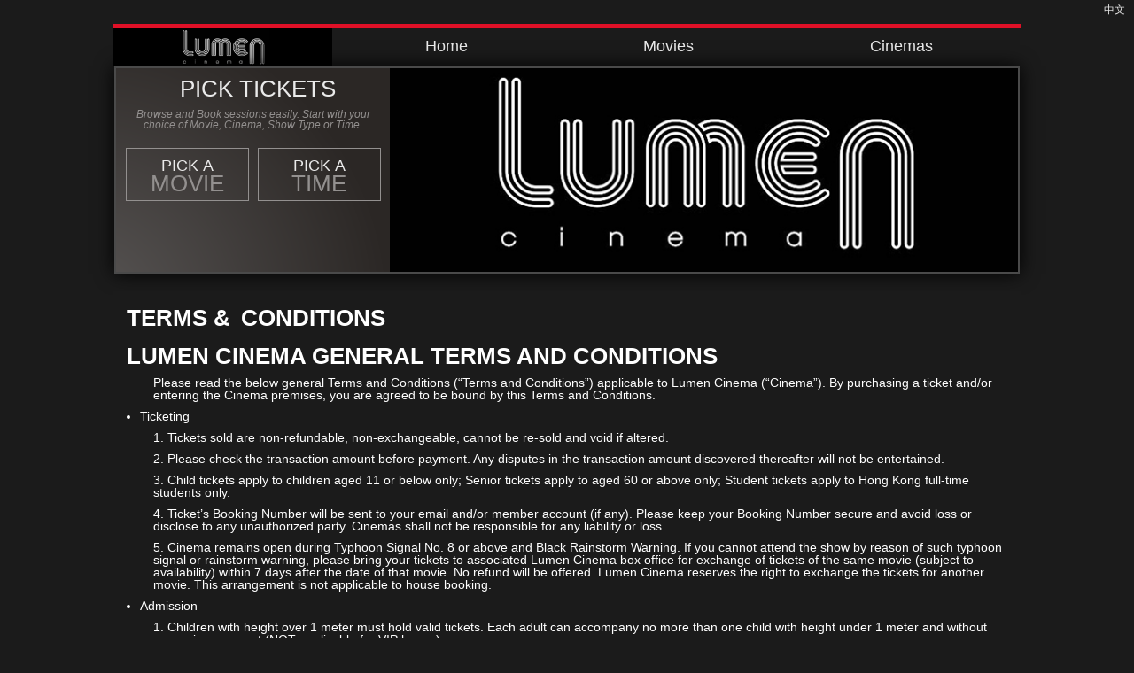

--- FILE ---
content_type: text/html; charset=utf-8
request_url: https://www.lumencinema.com.hk/Browsing/General/TermsAndConditions
body_size: 20111
content:


<!DOCTYPE html>
<html xmlns:fb="http://ogp.me/ns/fb#" >
<head>
    <meta charset="utf-8" />
    <meta http-equiv="X-UA-Compatible" content="IE=edge" />
    <meta name="viewport" content="width=device-width, initial-scale=1">

    <!-- facebook open graph metadata -->
    

    <title>Lumen Cinema</title>
    <link rel="shortcut icon" href="//www.lumencinema.com.hk/IT-CDN/Themes/_default/Images/favicon.ico" />

    <link href="//www.lumencinema.com.hk/IT-CDN/Themes/_default/Css/MasterPage?v=500.401.0.1" rel="stylesheet" type="text/css" />
    <link href="//www.lumencinema.com.hk/IT-CDN/Themes/_default/Css/BrowsingPages?v=500.401.0.1" rel="stylesheet" type="text/css" />
    
	<link href="//www.lumencinema.com.hk/IT-CDN/Themes/_default/Css/TermsAndConditions?v=500.401.0.1" rel="stylesheet" type="text/css" />

    <script src="//www.lumencinema.com.hk/IT-CDN/Scripts/modernizr-2.6.2.min.js?v=500.401.0.1" type="text/javascript"></script>

    <script src="//www.lumencinema.com.hk/IT-CDN/Scripts/Vista/Vista.js?v=500.401.0.1" type="text/javascript"></script>

    <script src="//www.lumencinema.com.hk/IT-CDN/Scripts/Vista/Polyfill.js?v=500.401.0.1" type="text/javascript"></script>


    <!--[if lte IE 8]>
        <link href="//www.lumencinema.com.hk/IT-CDN/Themes/_default/Css/Browsing/IE8.css?v=500.401.0.1" rel="stylesheet" type="text/css" />

        <link href="//www.lumencinema.com.hk/IT-CDN/Themes/_default/Css/IE8.css?v=500.401.0.1" rel="stylesheet" type="text/css" />

    <![endif]-->
    <!--[if lte IE 7]>
        <link href="//www.lumencinema.com.hk/IT-CDN/Themes/_default/Css/Browsing/IE7.css?v=500.401.0.1" rel="stylesheet" type="text/css" />

        <link href="//www.lumencinema.com.hk/IT-CDN/Themes/_default/Css/IE7.css?v=500.401.0.1" rel="stylesheet" type="text/css" />

    <![endif]-->
    <!--[if IE 6]>
         <link href="//www.lumencinema.com.hk/IT-CDN/Themes/_default/Css/InternetExplorer6?v=500.401.0.1" rel="stylesheet" type="text/css" />
         <link href="//www.lumencinema.com.hk/IT-CDN/Themes/_default/Css/Browsing/IE6.css?v=500.401.0.1" rel="stylesheet" type="text/css" />

    <![endif]-->
    
</head>
<body>
    <header>




    <ul class="user-menu">
                <li id="change-language" class="first">中文</li>
                    </ul>



<div class="fixed-content-wrapper">
    <div class="fixed-content" id="main-menu-container">
        <input class="menu-btn" type="checkbox" id="menu-btn" />
        <label class="menu-icon" for="menu-btn"><span class="navicon"></span></label>
        <h1 class="logo">
            <em> </em> 
        </h1>



<nav id="main-menu">
    <ul class="nav-first-level">
            <li id="Home" class=" grid-3-col "><a href="//www.lumencinema.com.hk/Browsing/" target="_self">Home</a></li>
            <li id="Movies" class=" grid-3-col "><a href="//www.lumencinema.com.hk/Browsing/Movies/NowShowing" target="_self">Movies</a></li>
            <li id="Cinemas" class=" grid-3-col "><a href="//www.lumencinema.com.hk/Browsing/Cinemas" target="_self">Cinemas</a></li>
    </ul>
    <nav class="sub-nav-base">
            <ul class="sub-nav Home " style="display: none;">
                <li class="more-nav-parent"><a>More</a> </li>
            </ul>
            <ul class="sub-nav Movies " style="display: none;">
                    <li class="Movies "><a href="//www.lumencinema.com.hk/Browsing/Movies/NowShowing" title="Now Showing">Now Showing</a></li>
                    <li class="Movies "><a href="//www.lumencinema.com.hk/Browsing/Movies/ComingSoon" title="Coming Soon">Coming Soon</a></li>
                <li class="more-nav-parent"><a>More</a> </li>
            </ul>
            <ul class="sub-nav Cinemas " style="display: none;">
                <li class="more-nav-parent"><a>More</a> </li>
            </ul>
    </nav>
</nav>
<ul id="more-nav">
</ul>


    </div>
</div>


    </header>

    <section id="banner">


<div id="quick-tickets">
    <h2>Pick Tickets</h2>
    
    <p>Browse and Book sessions easily. Start with your choice of Movie, Cinema, Show Type or Time.</p>

    <button type="button" value="movie">Pick a<em>Movie</em></button><button type="button" value="time">Pick a<em>Time</em></button>
</div>

 <div id="quick-tickets-overlay">
    <button type="button" class="close"><span>Close</span></button>

    <div id="quick-tickets-details">
        <h3>Pick<em></em></h3>
        
        <dl>
            <dt class="movies">Movies:</dt>
            <dd></dd>
            <dt class="cinemas">Cinemas:</dt>
            <dd></dd>
            <dt class="types">Show Types:</dt>
            <dd></dd>
            <dt class="times">Time:</dt>
            <dd></dd>
        </dl>

        <button type="button" class="restart user-action"><span class="icon">Start Again</span></button>
        <button type="button" class="compare user-action"><span class="icon">Skip to Results</span></button>
    </div>
    
    <div id="quick-tickets-selection">
        <div class="selection"></div> 
        
        <div class="toolbar">
            <span class="search">
                <input type="text" placeholder="Search" />
                <button type="button" class="clear-search"></button>
            </span>
            <button type="button" class="clear user-action"><span class="icon">Clear Selection</span></button>
            <button type="button" class="next"><span class="icon"></span></button>
        </div>
    </div>
</div>
        <div id="qt-ad" class="generic-image-carousel"></div>
    </section>

    <section class="content">
        <article>
            <div id="terms">
	<h2>Terms &amp;
        <em>Conditions</em>
	</h2>
    
    <h3>
        Lumen Cinema General Terms and Conditions
    </h3>
    
	<div><ul>  <ul> <li> Please read the below general Terms and Conditions (“Terms and Conditions”) applicable to Lumen Cinema (“Cinema”). By purchasing a ticket and/or entering the Cinema premises, you are agreed to be bound by this Terms and Conditions. </li> </ul>
<li>Ticketing  </li>
<ul> 
<li>1. Tickets sold are non-refundable, non-exchangeable, cannot be re-sold and void if altered. </li>
<li>2. Please check the transaction amount before payment. Any disputes in the transaction amount discovered thereafter will not be entertained. </li>
<li>3. Child tickets apply to children aged 11 or below only; Senior tickets apply to aged 60 or above only; Student tickets apply to Hong Kong full-time students only. </li>
<li>4. Ticket’s Booking Number will be sent to your email and/or member account (if any). Please keep your Booking Number secure and avoid loss or disclose to any unauthorized party. Cinemas shall not be responsible for any liability or loss. </li>
<li>5. Cinema remains open during Typhoon Signal No. 8 or above and Black Rainstorm Warning. If you cannot attend the show by reason of such typhoon signal or rainstorm warning, please bring your tickets to associated Lumen Cinema box office for exchange of tickets of the same movie (subject to availability) within 7 days after the date of that movie. No refund will be offered. Lumen Cinema reserves the right to exchange the tickets for another movie. This arrangement is not applicable to house booking. </li>
</ul>
<li>Admission  </li>
<ul> 
<li>1. Children with height over 1 meter must hold valid tickets. Each adult can accompany no more than one child with height under 1 meter and without occupying any seat (NOT applicable for VIP house).</li>
<li>2. A valid Proof of Age* of the Child or Senior ticket holders is required for verification purpose before admission to the cinema houses. </li>
<li>3. A valid Proof of Studentship* of the Student ticket holders is required for verification purpose before admission to the cinema houses. </li>
<li>4  Category III movies are strictly approved for persons who have attained the age of 18 years. A valid Proof of Age* is required for verification before admission to cinema houses showing Category III movies. Cinema may deny your admission without any refund or compensation if you failed to produce the proof. </li>
<li>5. The audience are required to bring their own 3D glasses for watching 3D movies. 3D glasses can be purchased at Cinemas Box Office. </li>
<li>6. All dangerous or hazardous items or any items that may interfere with other persons’ enjoyment of movies are prohibited in the cinema houses. Cinema has the right to deny admission of any person carrying such prohibited items to the cinema houses; </li>
<li>7. Refreshments are available in Cinema concession counter. No outside food and drinks are allowed in the cinema houses (Lumen Café included). </li>
<li>8. Animals, livestock or pets are not allowed in any part of the cinema houses.
Each patron must hold a valid ticket for admission, and please be seated according to the information printed on the ticket
 </li>
</ul>
<li>In Cinema Auditoriums  </li>
<ul> 
<li>1. Unauthorized photo-taking, audio and/or video recording is strictly forbidden in the cinema auditoriums. Cinema reserves the rights to hand-over the offenders of undertaking the above-mentioned unauthorized activities to and report the case to law-enforcement agencies. Any unauthorized recordings, tapes, films and/or similar items may be confiscated and destroyed. </li>
<li>2. The use of light emitting or ringing device (including but not limited to mobile phones, tablets and laptops) is prohibited during screening. </li>
<li>3. Smoking (including the use of electronic cigarettes or any other artificial cigarettes or smoking devices) within the Cinema premises is strictly prohibited. </li>
<li>4. Please do not behave in a manner that adversely impacts the enjoyment of other audiences.</li>
<li>5. Please be responsible for your own personal property. Cinema shall not be responsible for any damaged, lost or stolen personal items that are brought into the Cinema. </li>
<li>6. Cinema shall not be responsible for any information displayed or disseminated by any third party or for the content of any movie, trailer or advertisement that are shown on the premises. </li>
<li>7. If Cinemas considers or suspects that you have violated or are about to violate this Terms and Conditions, Cinemas has the sole discretion to refuse selling tickets to you and/ or deny your admission to or request you to leave the Cinema where appropriate without refund or compensation. </li>
<li>8. In case of any discrepancy or inconsistencies between the English and Chinese versions of this Terms and Conditions, the English version shall prevail. </li>
<li>9. Cinema reserves the right to amend and supplement this Terms and Conditions without prior notice. </li>
<li>10. Cinema reserves the right of final decision and interpretation in the case of any dispute. </li>
</ul>
 <ul> <li> * Proof of Age includes Hong Kong Identity Card, Senior Citizen Card, Mainland Travel Permit for Hong Kong and Macau Residents and Passport. Proof of Studentship includes local full-time student ID Card (Excluded Lifelong Learner Card, Alumni card or Student Octopus Card). </li> </ul> </ul></div>
</div>



        </article>
    </section>

    <footer>

<section id="footer">
    <div id="footer-inner">
        <div class="col-3">
            <div class="col col-left" style="width: 25%" >
<!--
                <div class="col-inner">
                    <a href="//www.lumencinema.com.hk/Browsing/">Home</a>
                </div>
-->
                <div class="col-inner">
                    <a href="//www.lumencinema.com.hk/Browsing/Movies/NowShowing">Now Showing</a>
                </div>
                <div class="col-inner">
                    <a href="//www.lumencinema.com.hk/Browsing/Movies/ComingSoon">Coming Soon</a>
                </div>
<!--
                <div class="col-inner">
                    <a href="//www.lumencinema.com.hk/Browsing/General/Price">Ticket Info</a>
                </div>
-->                
                <div class="col-inner">
                    <a href="//www.lumencinema.com.hk/Browsing/General/Price">Price List</a>
                </div>
                
            </div>
            <div class="col col-middle"  style="width: 25%" >
                <div class="col-inner">
                    Lumen Club Member
                </div>

                <div class="col-inner">
                     <a href="//www.lumencinema.com.hk/Browsing/General/Book">House Booking / Group Booking</a>
                </div>
                
                <div class="col-inner">
                    <a href="//www.lumencinema.com.hk/Browsing/General/TermsAndConditions">Rule</a>
                </div>
            </div>
            <!--
            <div class="col col-middle"  style="width: 25%" >
                <div class="col-inner">
                    <a href="//www.lumencinema.com.hk/Browsing/Cinemas">Cinemas</a>
                </div>
                            </div>
            -->
            <div class="col col-middle"  style="width: 25%">
            
                <div class="col-inner">
                    <a href="//www.lumencinema.com.hk/Browsing/General/Advertisement">Advertisement</a>
                </div>
            
                                
                <div class="col-inner">
                    <a href="//www.lumencinema.com.hk/Browsing/General/Ratings">Ratings</a>
                </div>
                
                <div class="col-inner">
                    Job Post
                </div>
                <div class="col-inner">           
                    <a href="//www.lumencinema.com.hk/Browsing/General/GeneralEnquiries">Contact Us</a>
                </div>
            </div>

              <div class="col col-right"  style="width: 25%">
              </div>
        </div>
        <div id="terms-conditions">
            <div class="link terms">
                <a href="//www.lumencinema.com.hk/Browsing/General/TermsAndConditions">
                    Terms and Conditions
                </a>
            </div>
            <div class="spacer">&nbsp;</div>
            <div class="link privacy">
                <a href="//www.lumencinema.com.hk/Browsing/General/Privacy">
                    Privacy
                </a>
            </div>
            <div class="copyright">
                &#169; 2019 Lumen Cinema. All rights reserved
            </div>
        </div>
    </div>
</section>
    </footer>



    <script src="//www.lumencinema.com.hk/IT-CDN/JsBundle/JQueryCommon?v=500.401.0.1" type="text/javascript"></script>

    <script src="//www.lumencinema.com.hk/IT-CDN/Scripts/Culture/globalize.js?v=500.401.0.1" type="text/javascript"></script>

    <script src="//www.lumencinema.com.hk/IT-CDN/Scripts/Culture/Cultures/globalize.culture.en-US.js?v=500.401.0.1" type="text/javascript"></script>

    <script type="text/javascript">
            Globalize.culture('en-US');
            var currentCulture = Globalize.culture();
            currentCulture.numberFormat.currency.symbol = '$';
            currentCulture.numberFormat.currency.decimalSeparator = '.';
            currentCulture.numberFormat.currency.decimalDigits = 2;
            currentCulture.numberFormat.currency.groupSeparator = ',';

            Vista.Urls.Shared = {};
            Vista.Urls.Shared.Home = '//www.lumencinema.com.hk/Browsing/';
            Vista.Urls.CDN = {};
            Vista.Urls.CDN.GetImageData = '//www.lumencinema.com.hk/CDN/ImageAPI/GetGalleryImageData?galleryName={0}&folderName={1}&preferredWidth={2}&preferredHeight={3}';
            Vista.Urls.CDN.GalleryImage = '//www.lumencinema.com.hk/CDN/Image/GalleryImage?galleryName={0}&id={1}&fileName={2}&width={3}&height={4}';
            Vista.Urls.Ads = {};
            Vista.Urls.Ads.GetAdData = '//www.lumencinema.com.hk/IT-CDN/ImageAPI/Advertisement?pageName={0}&sectionName={1}';
            Vista.Urls.Movies = {};
            Vista.Urls.Movies.GetMovieFutureSessions = '/Browsing/Movies/GetMovieFutureSessions';


            Vista.Lang.Shared = {};
            Vista.Lang.Shared.OverflowPlaceholder = "... [{0} more]";

            
            Vista.Lang.ModalError = {};
            Vista.Lang.ModalError.Title = "Whoops!";
            Vista.Lang.ModalError.OkButton = "OK";

            Vista.Lang.Address = {};
            Vista.Lang.Address.NoResult = "No results found";
            Vista.Lang.Address.ErrorSearch = "There was an error retrieving results";

            Vista.Lang.DiscountTickets = "Discount Tickets";
    </script>

    <script src="//www.lumencinema.com.hk/IT-CDN/JsBundle/MasterPageMvc?v=500.401.0.1" type="text/javascript"></script>
    <!--[if IE 6]>
        <script src="//www.lumencinema.com.hk/IT-CDN/Scripts/Navigation/IE6.js?v=500.401.0.1" type="text/javascript"></script>

    <![endif]-->
    <script src="//www.lumencinema.com.hk/IT-CDN/Scripts/Navigation/Index.js?v=500.401.0.1" type="text/javascript"></script>

    <script src="//www.lumencinema.com.hk/IT-CDN/Scripts/Navigation/LanguageLocation.js?v=500.401.0.1" type="text/javascript"></script>

    <script src="//www.lumencinema.com.hk/IT-CDN/JsBundle/Scrollbox?v=500.401.0.1" type="text/javascript"></script>
    <script src="//www.lumencinema.com.hk/IT-CDN/Scripts/Vista/Collapsible.js?v=500.401.0.1" type="text/javascript"></script>

    <script src="//www.lumencinema.com.hk/IT-CDN/Scripts/Vista/ModalError.js?v=500.401.0.1" type="text/javascript"></script>

    <script src="//www.lumencinema.com.hk/IT-CDN/JsBundle/ImageGallery?v=500.401.0.1" type="text/javascript"></script>
    <script src="//www.lumencinema.com.hk/IT-CDN/Scripts/Vista/Layout.js?v=500.401.0.1" type="text/javascript"></script>


    



<script type="text/javascript">
    Vista.Urls.QuickTickets = {};
    Vista.Urls.QuickTickets.Movies = '/Browsing/QuickTickets/Movies';
    Vista.Urls.QuickTickets.Cinemas = '/Browsing/QuickTickets/Cinemas';
    Vista.Urls.QuickTickets.ShowTypes = '/Browsing/QuickTickets/Types';
    Vista.Urls.QuickTickets.Times = '/Browsing/QuickTickets/Sessions';
    Vista.Urls.QuickTickets.MovieImages = '//www.lumencinema.com.hk/CDN/Image/Entity/FilmPosterGraphic/{0}?width=85&height=105';
    Vista.Urls.QuickTickets.Ticket = '//www.lumencinema.com.hk/Ticketing/visSelectTickets.aspx?cinemacode={0}&txtSessionId={1}&visLang=1';
    Vista.Urls.QuickTickets.Compare = '/Browsing/QuickTickets/Compare';

    Vista.Lang.QuickTickets = {};
    Vista.Lang.QuickTickets.Movies = "Movies";
    Vista.Lang.QuickTickets.MovieNext = "Pick A Movie";
    Vista.Lang.QuickTickets.MovieAny = "All Movies";

    Vista.Lang.QuickTickets.Cinemas = "Cinemas";
    Vista.Lang.QuickTickets.CinemaNext = "Pick A Cinema";
    Vista.Lang.QuickTickets.CinemaAny = "All Locations";

    Vista.Lang.QuickTickets.ShowTypes = "Show Types";
    Vista.Lang.QuickTickets.ShowTypeNext = "Pick A Show Type";
    Vista.Lang.QuickTickets.ShowTypeAny = "All Show Types";

    Vista.Lang.QuickTickets.Times = "Times";
    Vista.Lang.QuickTickets.TimeNext = "Pick A Time";
    Vista.Lang.QuickTickets.TimeAny = "Any Time";
    Vista.Lang.QuickTickets.TimeDay = "Day Time (Before 5pm)";
    Vista.Lang.QuickTickets.TimeEvening = "Evening (After 5pm)";
    Vista.Lang.QuickTickets.TimeLabel = "Starting Between";

    Vista.Lang.QuickTickets.NoSessions = "No sessions for {0}. Pick a different day.";
    Vista.Lang.QuickTickets.SoldOutSessions = "Sessions for {0} have sold out. Pick a different day.";
    Vista.Lang.QuickTickets.BookNow = "Book Tickets";
    Vista.Lang.QuickTickets.Compare = "Show Times";
    Vista.Lang.QuickTickets.Today = "Today";

    Vista.Formatting = {};
    Vista.Formatting.TimeFormat = "hh:mm tt";
</script>


    <script src="//www.lumencinema.com.hk/IT-CDN/JsBundle/QuickTickets?v=500.401.0.1" type="text/javascript"></script>

    
    
    


</body>
</html>


--- FILE ---
content_type: text/css; charset=utf-8
request_url: https://www.lumencinema.com.hk/IT-CDN/Themes/_default/Css/MasterPage?v=500.401.0.1
body_size: 21553
content:
html,body,div,span,applet,object,iframe,h1,h2,h3,h4,h5,h6,p,blockquote,pre,a,abbr,acronym,address,big,cite,code,del,dfn,em,img,ins,kbd,q,s,samp,small,strike,strong,sub,sup,tt,var,b,u,i,center,dl,dt,dd,ol,ul,li,fieldset,form,label,legend,table,caption,tbody,tfoot,thead,tr,th,td,article,aside,canvas,details,embed,figure,figcaption,footer,header,hgroup,menu,nav,output,ruby,section,summary,time,mark,audio,video{margin:0;padding:0;border:0;font-size:100%;font:inherit;vertical-align:baseline}article,aside,details,figcaption,figure,footer,header,hgroup,menu,nav,section{display:block}body{line-height:1}ol,ul{list-style:none}blockquote,q{quotes:none}blockquote:before,blockquote:after,q:before,q:after{content:'';content:none}table{border-collapse:collapse;border-spacing:0}h3,h1,h2,h4,h5,h6{color:#fff;font-family:"Roboto",sans-serif}h3{font-size:26px;font-weight:bold;text-transform:capitalize}body{color:#fff;font-family:"Roboto",sans-serif;font-size:14px}.disabled,[disabled]{filter:Alpha(Opacity=50);opacity:.5}body{background-color:#1b1b1b;padding-bottom:220px;position:relative;min-height:100vh}a{cursor:pointer;text-decoration:none;border-bottom:1px solid #fff;padding-bottom:2px;color:#fff}a:visited{color:#fff}a[href=""]{border-bottom:none;padding-bottom:0}a.disabled{cursor:default}p{margin-bottom:3px}em{font-weight:bold;font-style:normal}select{font-family:"Roboto",sans-serif;font-size:12px;color:#fff;background-color:#282828}input,textarea{background-color:#282828;border:1px solid #4a4a4a;color:#fff;font-family:"Work Sans",sans-serif}hr{margin:20px 0 20px 0;border:0;border-top:1px solid #4a4a4a}h1,h2{text-transform:uppercase}h1 em,h2 em{color:#fff;display:block}h1{font-size:40px;margin:10px 0}h1 em{margin-right:12px;display:inline}h2{font-size:26px;font-weight:bold;margin-bottom:15px}h2 em{font-size:26px;line-height:30px;display:inline;padding-left:5px}h4{font-size:16px}h6{margin-bottom:10px}.selected{color:#333}span.vertical-separator{border-left:solid 1px #fff;padding-right:7px;margin-left:7px}body>section{margin-left:auto;margin-right:auto;clear:both}.content{background-color:#1b1b1b;max-width:994px;padding:15px;margin:0 auto;overflow:hidden;position:relative;z-index:2;min-height:500px}footer{width:100%;height:220px;position:absolute;bottom:0}.simplemodal-overlay{background-color:#443e3b}body .simplemodal-container{margin:0}input,textarea{}input::-webkit-input-placeholder,textarea::-webkit-input-placeholder{color:#b2afaf;font-style:italic}input::-moz-placeholder,textarea::-moz-placeholder{color:#b2afaf;font-style:italic}input:-ms-input-placeholder,textarea:-ms-input-placeholder{color:#b2afaf;font-style:italic}.ui-datepicker{background:#eaeaea;border:1px solid #666;display:none;width:137px}.ui-datepicker-header{background:#35a0a8;height:18px;position:relative}.ui-datepicker-prev,.ui-datepicker-next{position:absolute}.ui-datepicker-prev{display:none;left:0}.ui-datepicker-next{display:none;right:0}.ui-datepicker-title{color:#eaeaea;font-family:calibri,sans-serif;font-size:12px;line-height:18px;text-align:center}.ui-datepicker-calendar{border-collapse:separate;border-spacing:2px;height:102px;width:100%}.ui-datepicker-calendar th,.ui-datepicker-calendar td{text-align:center}.ui-datepicker-calendar th{color:#443e3b;font-size:10px;font-weight:normal;height:12px}.ui-datepicker-calendar td{height:17px;line-height:17px;cursor:pointer;width:17px}.ui-datepicker-calendar td:hover{background:#d8d8d8}.ui-datepicker-calendar a{border:none;display:inline-block;font-size:9px;padding:0}.ui-datepicker-today a,.ui-datepicker-current-day a{color:#eaeaea;font-size:10px;font-weight:bold}.ui-datepicker-today{background:#666}.ui-datepicker-current-day{background:#35a0a8}td.ui-datepicker-unselectable{color:#93908f;cursor:default;font-size:9px}td.ui-datepicker-unselectable:hover{background:#eaeaea}td.ui-datepicker-other-month{cursor:default}button,.button{background:none;border-style:none;cursor:pointer;display:inline-block;font-family:"Roboto",sans-serif;margin:0;padding:0}button span,.button span{white-space:nowrap}input[type=submit]{cursor:pointer}button::-moz-focus-inner,.button::-moz-focus-inner{padding:0;border:0}.page-action{vertical-align:bottom;display:inline-block;margin:0;padding:3px;color:#f5f5f5;background-color:#e01027;cursor:pointer;font-family:"Work Sans",sans-serif;font-weight:bold;font-size:20px;line-height:24px;border-style:none;border-radius:5px}a.page-action:visited{color:#efeabd}.page-action span{display:inline-block;padding:3px 30px 3px 30px;text-transform:capitalize;border-radius:7px;white-space:nowrap}.page-action-disabled{background-color:#eaeaea;color:#fff;cursor:default;opacity:1}.page-action-disabled span{border-color:#fff}.user-action{background:none;color:#fff;font-family:"Roboto",sans-serif;line-height:20px;padding:0;vertical-align:baseline}.user-action span{font-size:12px;text-decoration:underline}.user-action .icon{padding:0 0 0 17px;background-position:left center}.user-action .icon.icon-print{padding-left:21px}.button-list{margin:30px 0 15px 0}.button-list-single{text-align:right;margin-right:30px}.button-list-multi{text-align:center}.button-list button{margin-left:8px;margin-right:8px}header .user-menu{float:right;margin-top:5px;margin-right:5px;margin-bottom:10px;color:#eaeaea;font-size:12px}header .user-menu:before,header .user-menu:after{content:" ";display:table}header .user-menu:after{clear:both}header .user-menu{*zoom:1}header .user-menu li{display:inline;padding-left:5px;padding-right:5px}header .user-menu a,header .user-menu a:visited{text-decoration:none;color:#eaeaea;border:none}header .user-menu:hover{cursor:pointer}header .user-menu button.user-action span.change-site-group{color:#eaeaea;text-decoration:none}header .user-menu button.user-action span.change-site-group.icon{padding:0 15px 0 0;background-position:right center;background-image:url("../Images/triangle-down-light.png")}header .user-menu #site-group{position:relative}header .user-menu #site-group-select{display:none;color:#eaeaea;position:absolute;background-color:#93908f;right:0;top:18px;z-index:2000;padding:1px 0 3px 0}header .user-menu #site-group-select .item{display:block;padding:4px 8px;white-space:nowrap}header .user-menu #site-group-select .item:hover{cursor:pointer;background-color:#666;color:#efeabd}header .user-menu #site-group:hover,header .user-menu #change-language:hover{color:#93908f}.fixed-content-wrapper{clear:both}@media(min-width:768px){#main-menu{}#main-menu ul{text-align:center;width:100%}#main-menu ul{*width:99.9%}.flexbox #main-menu ul{display:-webkit-flex;display:-moz-box;display:-ms-flexbox;display:flex;-webkit-flex-direction:row;-ms-flex-direction:row;-moz-box-direction:row;-ms-box-direction:row;flex-direction:row}.flexbox #main-menu li{-webkit-flex:1 1 auto;-moz-box-flex:1;-ms-flex:1 auto;flex:1 1 auto}.no-flexbox #main-menu li.grid-3-col{width:33.33333%}.no-flexbox #main-menu li.grid-3-col.col-span-2{width:66.66667%}.no-flexbox #main-menu li.grid-4-col{width:25%}.no-flexbox #main-menu li.grid-4-col.col-span-2{width:50%}.no-flexbox #main-menu li.grid-5-col{width:20%}.no-flexbox #main-menu li.grid-5-col.col-span-2{width:40%}.no-flexbox #main-menu li.grid-6-col{width:16.66667%}.no-flexbox #main-menu li.grid-6-col.col-span-2{width:33.33333%}.no-flexbox #main-menu li.grid-7-col{width:14.28571%}.no-flexbox #main-menu li.grid-7-col.col-span-2{width:28.57143%}.no-flexbox #main-menu li.grid-8-col{width:12.5%}.no-flexbox #main-menu li.grid-8-col.col-span-2{width:25%}.no-flexbox #main-menu li.grid-9-col{width:11.11111%}.no-flexbox #main-menu li.grid-9-col.col-span-2{width:22.22222%}#main-menu li{display:inline;float:left;height:100%;background-position:bottom left;white-space:nowrap}#main-menu li.selected{background-position:bottom center;border-bottom:2px solid #e01027}#main-menu li a{color:#eaeaea;text-decoration:none;font-size:18px;display:block;outline:none;border-bottom:none;font-family:"Roboto",sans-serif;line-height:21px}#main-menu li.selected a,#main-menu li:hover a{text-decoration:none}#main-menu li:hover a{background-color:rgba(224,16,39,.5)}#main-menu li.selected a{font-size:18px;font-weight:bold}#main-menu ul.sub-nav{text-align:center;border:none;margin-top:10px;background:none}#main-menu ul.sub-nav li{display:inline;float:left;border-bottom:none;margin-right:30px;background:none}.sub-nav-hover,#main-menu ul.sub-nav li:hover{background:none;cursor:pointer;font-weight:normal}#main-menu .sub-nav-hover a,#main-menu ul.sub-nav li:hover a{font-weight:normal}#main-menu ul.sub-nav li a{color:#93908f;text-decoration:none;font-size:14px;white-space:nowrap;text-overflow:ellipsis;overflow:hidden;line-height:18px}#main-menu ul.sub-nav li.sub-selected a,#more-nav li.sub-selected a{color:#fff}#main-menu ul.sub-nav li a:hover{color:#eaeaea;font-size:14px;font-weight:normal}#main-menu .sub-nav-base{float:right;overflow:visible;white-space:nowrap}#main-menu ul.sub-nav li.more-nav-parent{color:#efeabd;display:none;width:auto;margin-right:0;width:70px;background:url("../Images/Navigation/arrow.png") no-repeat 90% 30%;padding-right:16px;padding-left:6px}#main-menu ul.sub-nav li.more-nav-parent.hovered{border:1px solid #93908f;border-bottom:none;padding-right:15px;padding-left:5px}.more-nav-parent{display:none;padding-right:15px;padding-left:5px}.has-more-nav .more-nav-parent{display:inline}#main-menu ul.sub-nav .more-nav-parent a{color:#efeabd}#main-menu ul.sub-nav .more-nav-parent a:hover{font-weight:normal}#more-nav{display:none;margin-top:5px;width:150px;float:left;position:absolute;z-index:10}#more-nav li,.more-nav-hover,ul#more-nav li:hover{background-color:#93908f;border-left:1px solid #93908f;border-right:1px solid #93908f}* html .more-nav-hover,ul#more-nav li:hover{background-color:#666;display:block}* html .more-nav-hover a,ul#more-nav li:hover a{color:#efeabd}#more-nav li{color:#eaeaea;padding:2px 2px 2px 5px;text-align:left;width:150px;margin-right:0;font-size:14px;line-height:18px}#more-nav li a{color:#eaeaea;text-decoration:none;outline:none;border-bottom:none;padding-bottom:0}header{position:relative}header .fixed-content-wrapper{width:1024px;max-width:100%;margin-left:auto;margin-right:auto}header .fixed-content-wrapper:before,header .fixed-content-wrapper:after{content:" ";display:table}header .fixed-content-wrapper:after{clear:both}header .fixed-content-wrapper{*zoom:1}header .fixed-content-wrapper .fixed-content{width:1024px;max-width:100%;float:right}header .fixed-content-wrapper .fixed-content:before,header .fixed-content-wrapper .fixed-content:after{content:" ";display:table}header .fixed-content-wrapper .fixed-content:after{clear:both}header .fixed-content-wrapper .fixed-content{*zoom:1}header .fixed-content-wrapper .fixed-content h1.logo{float:left;color:#eaeaea;line-height:.8em;margin:0;background-image:url("../Images/logo.png");background-repeat:no-repeat;background-size:contain;width:213px}header .fixed-content-wrapper .fixed-content h1.logo em{margin-right:5px;color:transparent}#main-menu-container #main-menu{float:right;clear:none}}#main-menu-container{border-top:5px solid #e01027;width:100%;z-index:3}#main-menu-container ul{margin:0;padding:0;list-style:none}#main-menu-container li a{display:block;text-decoration:none}#main-menu-container li a:hover,#main-menu-container .menu-btn:hover{background-color:rgba(224,16,39,.5)}#main-menu-container .logo{display:block;font-size:2em;padding:10px 20px;text-decoration:none}#main-menu-container #main-menu{clear:both;max-width:0;overflow:hidden;transition:max-width .2s ease-out}#main-menu-container .menu-icon{cursor:pointer;display:inline-block;float:left;padding:28px 20px;position:relative;user-select:none}#main-menu-container .menu-icon .navicon{background:#fff;display:block;height:2px;position:relative;transition:background .2s ease-out;width:18px}#main-menu-container .menu-icon .navicon:before,#main-menu-container .menu-icon .navicon:after{background:#fff;content:'';display:block;height:100%;position:absolute;transition:all .2s ease-out;width:100%}#main-menu-container .menu-icon .navicon:before{top:5px}#main-menu-container .menu-icon .navicon:after{top:-5px}#main-menu-container .menu-btn{display:none}#main-menu-container .menu-btn:checked~#main-menu{max-width:100%}#main-menu-container .menu-btn:checked~.menu-icon .navicon{background:transparent}#main-menu-container .menu-btn:checked~.menu-icon .navicon:before{transform:rotate(-45deg)}#main-menu-container .menu-btn:checked~.menu-icon .navicon:after{transform:rotate(45deg)}#main-menu-container .menu-btn:checked~.menu-icon:not(.steps) .navicon:before,#main-menu-container .menu-btn:checked~.menu-icon:not(.steps) .navicon:after{top:0}@media(min-width:768px){#main-menu-container li{float:left}#main-menu-container .nav-first-level li a{padding-right:5px;padding-left:5px}#main-menu-container .nav-first-level li a:first-child{padding-left:0}#main-menu-container .nav-first-level li a:last-child{padding-right:0}#main-menu-container .sub-nav li a{padding-right:10px;padding-left:10px}#main-menu-container #main-menu{max-height:none;max-width:none;clear:none;float:none}#main-menu-container .menu-icon{display:none}#main-menu .nav-first-level{padding-top:10px}.sub-nav-base{margin-bottom:10px}}@media(max-width:767px){#main-menu{position:absolute;width:100%;z-index:3000;background-color:#000;top:100px}#main-menu-container .logo{float:none;text-align:center}#main-menu-container li a{padding:20px 20px}#main-menu .nav-first-level li:first-of-type{border-top:1px solid #4a4a4a}#main-menu li{white-space:nowrap}#main-menu li.selected,#main-menu li.selected a,#main-menu .sub-selected,#main-menu .sub-selected a{position:relative}#main-menu .nav-first-level>li.selected>a::before,#main-menu .sub-selected::before{border-left:5px solid #e01027;position:absolute;top:5px;left:0;right:0;bottom:5px;content:"";width:5px}.more-nav-parent{display:none}#main-menu .sub-nav{margin-left:40px}}#footer{background-color:#333;height:100%;width:100%}#footer-inner{position:relative;max-width:1024px;overflow:hidden;margin:0 auto;height:100%}#footer a{color:#fff;font-size:14px;border-bottom:none}#footer .col-3 a{-webkit-text-shadow:1px 1px 0 #443e3b;text-shadow:1px 1px 0 #443e3b}#footer .col-3 .col{float:left;width:25%;margin-top:30px}#footer .col-3 .col .col-inner{margin:0 auto 20px auto;width:50%}#footer .col-3 .col.col-left .col-inner{margin-right:0}#footer .col-3 .col.col-right .col-inner{margin-left:0}#footer #terms-conditions{display:-webkit-box;display:-moz-box;display:-ms-flexbox;display:-webkit-flex;display:flex;position:absolute;bottom:0;color:#fff;border-top:1px solid #443e3b;width:100%;max-height:62px}#footer #terms-conditions a{color:#fff;font-size:12px;padding-left:10px}#footer #terms-conditions .link a{padding-right:10px}#footer .spacer{background:url("../Images/separator.png") no-repeat center center;float:left}#footer #terms-conditions div{line-height:30px}#footer #terms-conditions .link{float:left}#footer #terms-conditions .copyright{float:right;padding-right:10px}@media screen and (min-width:661px){#footer #terms-conditions .copyright{margin-left:auto}}@media screen and (max-width:660px){#footer #terms-conditions{flex-wrap:wrap;justify-content:center}#footer #terms-conditions .copyright{flex-basis:100%;text-align:center}}.sign-in-help:before,.sign-in-help:after{content:" ";display:table}.sign-in-help:after{clear:both}.sign-in-help{*zoom:1}.sign-in-help{display:none}.sign-in-help .separator-bar{border-bottom:solid 1px #fff;background-color:#b2b186;height:1px;margin:5px}.sign-in-help .help-content{float:left;margin-left:10px;padding-bottom:10px}.sign-in-help .help-content .title{font-size:16px;color:#443e3b;display:block;margin-top:10px;margin-bottom:15px}.sign-in-help .help-content .link-list{padding:0;margin:0}.sign-in-help .help-content .link-list li{margin-left:0;padding-left:0;text-align:left}.sign-in-help .help-content .link-list li a{padding-bottom:1px}.sign-in-help .close{background-image:url("../images/Icon_Close.png");background-repeat:no-repeat;background-position:right;padding-right:12px;display:block;float:right;margin-right:5px;font-size:12px;color:#666;text-decoration:none;border:none;padding-bottom:1px}.icon{display:inline-block;background:no-repeat center transparent}.icon-small{height:14px;width:14px}.icon-add{background-image:url("../Images/icon_plus.svg")}.icon-clear{background-image:url("../Images/Icon_Clear_Light.png")}.icon-clear-dark{background-image:url("../Images/Icon_Clear.png")}.icon-clear-hover{background-image:url("../Images/QuickTickets/Icon_Clear_Hover.png")}.icon-clear-666{background-image:url("../Images/Icon_Clear_666.png")}.icon-delete{background-image:url("../Images/Icon_Delete.png")}.icon-edit{background-image:url("../Images/Icon_Edit.png")}.icon-gift{background-image:url("../Images/Icon_Gift.png")}.icon-gift-large{background-image:url("../Images/Icon_Gift_Large.png")}.icon-minus{background-image:url("../Images/icon_minus.svg")}.icon-plus{background-image:url("../Images/icon_plus.svg")}.icon-print{background-image:url("../Images/Printer.png")}.icon-remove{background-image:url("../Images/Icon_Remove.png")}.icon-validation-error{background-image:url("../Images/Notification_Blue.png")}.icon-notification{background-image:url("../Images/Notification.png")}.icon-star-blue{background-image:url("../Images/Icon_Star_Blue.png")}.icon-reply{background-image:url("../Images/Icon_Reply.png")}.icon-send{background-image:url("../Images/Icon_Send.png")}.icon-information{background-image:url("../Images/Icon_Information.png")}.icon-arrow-right{background-image:url("../Images/Icon_Arrow_Right.png")}.modal-dialog-container{background-color:#1b1b1b;box-shadow:2px 2px 5px rgba(0,0,0,.75);padding:15px}.modal-dialog-container .modal-dialog-close-button{float:right;margin:5px}.modal-dialog-container .modal-dialog-content{padding:15px}.message-dialog .message-dialog-header{margin-bottom:15px}.message-dialog .large-message-dialog-header{margin-bottom:20px}.message-dialog .message-dialog-message-text{line-height:1.5}.message-dialog .button-list-single{margin:20px 0 5px 0;text-align:center}#modal-error-container{background:#1b1b1b;box-shadow:2px 2px 5px rgba(0,0,0,.75);width:280px;color:#fff}.modal-error{display:none;overflow:hidden;padding:15px;width:250px}.modal-error h2{margin-bottom:15px}.modal-error p{margin:15px 0}.modal-error-button-container{text-align:center}.checkbox-list,.checkbox-list-validation{color:#fff;font-family:"Roboto",sans-serif;font-size:14px}.checkbox-list{border:1px solid #4a4a4a;line-height:20px;overflow-x:hidden;overflow-y:auto;padding:3px;width:270px}.checkbox-list li{height:20px}.checkbox-list li.alt{background-color:#444}.checkbox-list li.selected{background-color:#333;color:#38a8fd;font-weight:bold}.checkbox-list li input:checked+label{background-color:#333;color:#38a8fd;font-weight:bold}.checkbox-list li input{display:none}.checkbox-list li label{display:block;padding-left:10px;width:auto;cursor:pointer}.checkbox-list-validation{color:#333;float:left;margin-left:5px}.blurb{line-height:16px}.form-error{background-image:url("../Images/Notification_Blue.png");background-repeat:no-repeat;padding-left:20px;font-size:13px;line-height:14px;margin-bottom:10px;font-weight:bold}.form-error.reversed{background-image:url("../Images/Notification.png")}.smart-image{background-size:cover;background-repeat:no-repeat;background-position-x:center;background-position-y:center;overflow:hidden}.smart-image .fallback-image{visibility:hidden;vertical-align:middle;max-width:100%;max-height:100%}.media-info:before,.media-info:after{content:" ";display:table}.media-info:after{clear:both}.media-info{*zoom:1}#banner .generic-image-carousel .image-select-container{display:none}.generic-image-carousel{overflow:hidden;margin-bottom:45px}.generic-image-carousel .images{}.generic-image-carousel .images img.gallery-image,.generic-image-carousel .images embed.gallery-image{display:block;margin:0 auto}.generic-image-carousel .images img.other-image,.generic-image-carousel .images embed.other-image{display:none}.generic-image-carousel .images a{border:none;margin:0;padding:0;display:block}.generic-image-carousel .image-select-container{overflow:hidden}.generic-image-carousel .image-select-container .image-select-inner{text-align:center;margin-top:2px}.generic-image-carousel .image-select-container .image-select{height:10px;width:10px;background-color:#444;border-radius:5px;display:inline-block;margin:3px;cursor:pointer}.generic-image-carousel .image-select-container .image-select.selected{background-color:#e01027}.generic-image-carousel .image-descriptions .image-description{display:none;float:right;margin-top:5px}.generic-image-carousel .image-descriptions .image-description.selected{display:inline;color:#666}.media-info .generic-image-carousel,.media-info .media-gallery{float:left;background-color:#fff;margin-right:15px;width:400px}.media-info .generic-image-carousel .images,.media-info .media-gallery .images{width:400px;height:300px}.media-info .generic-image-carousel.loading,.media-info .media-gallery.loading{background:url("../Images/Icon_Loading_Light.gif") no-repeat center center}.media-info .generic-image-carousel.loading .images,.media-info .media-gallery.loading .images{background:none}.media-info .description-box{overflow:hidden;background-color:#333;padding:5px 10px;line-height:14px}.media-info .description-box h3{line-height:26px}.media-info .description-box .other-information{float:left;width:40%}#trailer{display:block;max-height:330px;padding-bottom:0;border-bottom:0}#trailer-wrapper{width:auto;max-height:330px;margin:-15px -15px 0 -15px;background-color:#000;overflow:hidden;z-index:5;position:relative}#trailer-wrapper img{display:block;margin:0 auto}

--- FILE ---
content_type: text/css; charset=utf-8
request_url: https://www.lumencinema.com.hk/IT-CDN/Themes/_default/Css/BrowsingPages?v=500.401.0.1
body_size: 20720
content:
#banner{background:#2b2725;margin-bottom:20px;box-shadow:0 0 20px black;border:2px solid #4a4a4a;max-width:1018px;white-space:nowrap;position:relative;height:230px}#banner-image{margin-left:305px}#home-side-bar{float:right;width:260px}#home-card-balance{margin-bottom:35px;width:260px}#home-card-balance img{display:block;width:100%}#home-card-balance h2{background:#eaeaea;padding:9px 7px 17px 7px}.home-ad{border:none}.home-movies{border:1px solid #4a4a4a;height:230px}.home-movies,#home-center-ad{width:calc((100%) - 270px)}.container-loading{background:url("../Images/Icon_Loading_Light.gif") no-repeat center center}.home-movies .movie{border:none;display:inline-block;height:230px;overflow:hidden;text-align:center;width:160px}.home-movies .movie-poster{display:block;height:155px;margin:10px auto 8px auto;width:104px}.home-movies .movie span{color:#38a8fd;display:block;font-size:12px;margin-top:6px}.home-movies .movie .name{color:#fff;font-size:14px;margin:0 10px;overflow:hidden;line-height:18px;text-overflow:ellipsis}.home-movies .movie .name img{height:18px;vertical-align:bottom;width:18px;margin-right:3px}.home-movies .scrollbox-left-button{background:#252728 url("../Images/Scrollbox/Scroll_Left_Light.png") no-repeat center center}.home-movies .scrollbox-right-button{background:#252728 url("../Images/Scrollbox/Scroll_Right_Light.png") no-repeat center center}.home-movies .scrollbox-scroll{background:#252728}#qt-ad .images{height:230px;width:715px;margin-left:305px}#home-center-ad{margin:20px 0 20px 0;display:block}#home-sidebar-ad{width:260px;display:block;margin:auto}#home-sidebar-ad .images{width:260px;height:395px}#home-side-bar .loyalty-login{background:#333;margin-bottom:13px}#home-side-bar .loyalty-login h3{color:#fff;margin:10px 7px;text-transform:uppercase}#home-side-bar .loyalty-login h3 em{display:inline;margin-left:7px}#home-side-bar .loyalty-login .form-field{border:none;width:238px}#home-sidebar-fbrecommendations{margin-top:20px}#home-now-showing-header{height:56px}#home-now-showing-header #home-now-showing-title{width:300px;float:left}#home-now-showing-header #home-social-header{float:right;position:relative;right:12px}#home-now-showing-header #home-social-header .facebook{float:left}#home-now-showing-header #home-social-header .twitter{float:right;padding-left:10px}@media screen and (max-width:480px){.content{padding-top:0}#banner,.loyalty-login,.gift-card-balance-inquiry,#home-sidebar-ad,#home-center-ad,#home-side-bar{display:none}#home-now-showing-header{margin-bottom:0;height:36px}#home-now-showing{height:600px}#home-coming-soon{height:300px}.home-movies{width:auto}.home-movies .movie{width:50%;height:260px}.home-movies .movie .name,.home-movies .movie span{font-size:14px}.home-movies .movie .movie-poster{height:200px;width:150px}h2{margin:5px 0 5px 0;font-size:20px}h2 em{font-size:20px}}@media only screen and (min-width:480px)and (max-width:767px){.content{padding-top:0}#banner,.loyalty-login,.gift-card-balance-inquiry,#home-sidebar-ad,#home-center-ad,#home-side-bar{display:none}#home-now-showing-header{margin-bottom:0;height:36px}#home-now-showing,#home-coming-soon{height:300px}.home-movies{width:auto}.home-movies .movie{width:30%;height:260px}.home-movies .movie .name,.home-movies .movie span{font-size:16px}.home-movies .movie .movie-poster{height:200px;width:150px}h2{margin:5px 0 5px 0;font-size:20px}h2 em{font-size:20px}}@media screen and (max-width:375px){.home-movies .movie{height:250px}.home-movies .movie .movie-poster{height:190px;width:140px}}@media screen and (max-width:320px){.home-movies .movie{height:220px}.home-movies .movie .movie-poster{height:160px;width:120px}}#quick-tickets,#quick-tickets-details{bottom:0;left:0;position:absolute;top:0}#quick-tickets,#quick-tickets-overlay{background:#2b2725 url('../Images/QuickTickets/QuickTicketsBackground.png')}#quick-tickets{padding:10px 0 10px 10px;text-align:center;white-space:normal;width:299px;z-index:510}#quick-tickets h2{color:#eaeaea;font-weight:normal;margin:0}#quick-tickets p{color:#93908f;font-style:italic;margin:10px 20px 10px 10px;font-size:12px}#quick-tickets button{border:1px solid #93908f;color:#eaeaea;font-family:"Calibri",sans-serif;font-size:18px;height:60px;line-height:20px;margin:10px 10px 0 0;overflow:hidden;padding:3px;text-transform:uppercase;white-space:nowrap;width:139px}#quick-tickets button:hover{background:#333;color:#fff}#quick-tickets button em{color:#93908f;display:block;font-size:26px;font-weight:normal}#quick-tickets button:hover em{color:#eaeaea}#quick-tickets-overlay{bottom:0;left:0;right:0;top:0;display:none;position:absolute;z-index:505}#quick-tickets-overlay button{color:#93908f;padding:0}#quick-tickets-overlay button:hover{color:#333}#quick-tickets-overlay button.disabled:hover{color:#93908f}#quick-tickets-overlay .close{font-size:14px;line-height:normal;position:absolute;right:5px;top:0}#quick-tickets-overlay .close span{background:url("../Images/QuickTickets/Icon_Close.png") no-repeat right 8px;padding-right:9px}#quick-tickets-overlay .close span:hover{background-image:url("../Images/QuickTickets/Icon_Close_Hover.png")}#quick-tickets-details{text-align:center;width:309px}#quick-tickets-details h3{background:#333;color:#fff;font-size:18px;font-weight:normal;height:47px;line-height:20px;margin:10px auto 20px auto;text-transform:uppercase;text-align:center;width:192px}#quick-tickets-details h3 em{color:#eaeaea;display:block;font-size:25px}#quick-tickets-details dl{height:115px;line-height:13px;margin:0 30px;overflow:hidden;text-align:left;width:249px}#quick-tickets-details dl dt,#quick-tickets-details dl dd{display:none;float:left;margin-top:2px}#quick-tickets-details dl dt{clear:left;color:#d3cf97;font-family:"Calibri",sans-serif;font-size:12px;width:75px}#quick-tickets-details dl dd{color:#93908f;font-size:11px;white-space:normal;width:169px}#quick-tickets-details .compare,#quick-tickets-details .restart{height:24px;line-height:24px}#quick-tickets-details .compare{display:inline;margin-left:5px}#quick-tickets-details .compare span{background-image:url("../Images/QuickTickets/Skip.png");background-position:right center;padding:0 17px 0 0}#quick-tickets-details .compare span:hover{background-image:url("../Images/QuickTickets/Skip_Hover.png")}#quick-tickets-details .restart{display:inline;margin-right:5px}#quick-tickets-details .restart span{background-image:url("../Images/QuickTickets/Icon_StartAgain.png")}#quick-tickets-details .restart span:hover{background-image:url("../Images/QuickTickets/Icon_StartAgain_Hover.png")}#quick-tickets-selection{bottom:0;left:310px;margin-right:20px;position:absolute;right:0;top:19px}#quick-tickets-selection .container-loading{background-image:url("../Images/Icon_Loading_Dark.gif");background-repeat:no-repeat;background-position:center center}#quick-tickets-selection .selection{-moz-user-select:-moz-none;-ms-user-select:none;-webkit-user-select:none;user-select:none;background-color:#2b2725;border:1px solid #93908f;display:block;height:157px;overflow:hidden;white-space:nowrap}#quick-tickets-selection .filtered{display:none!important}#quick-tickets-selection .column{display:inline-block;height:146px;vertical-align:top;width:216px}#quick-tickets-selection .label:hover{background:none;color:#eaeaea}#quick-tickets-selection .invalid{text-decoration:line-through}#quick-tickets-selection .selectable{color:#eaeaea;cursor:pointer;display:block;height:24px;line-height:24px;margin:2px 1px;padding:5px 0 5px 15px;width:199px}#quick-tickets-selection .selectable:hover{background-color:#595655;color:#333}#quick-tickets-selection .selectable.label{cursor:default}#quick-tickets-selection .selectable span{display:block;overflow:hidden;text-overflow:ellipsis;width:190px}#quick-tickets-selection .movie{color:#eaeaea;cursor:pointer;display:inline-block;height:142px;margin:2px 1px;text-align:center;vertical-align:top;white-space:normal;width:126px}#quick-tickets-selection .movie:hover{color:#333;background-color:#595655}#quick-tickets-selection .movie .name{display:inline-block;line-height:14px;overflow:hidden;text-overflow:ellipsis;white-space:nowrap;width:116px}#quick-tickets-selection .movie img{display:block;height:105px;margin:9px auto 6px auto;width:70px}#quick-tickets-selection .cinema{border:none;line-height:normal}#quick-tickets-selection .cinema .attributes{color:#93908f;display:block;font-size:10px;overflow:hidden;text-overflow:ellipsis;width:190px}#quick-tickets-selection .cinema.selected .attributes{color:#2b2725}#quick-tickets-selection .selected{background-color:#333;color:#eaeaea}#quick-tickets-selection .selected:hover{background-color:#333;color:#fff}#quick-tickets-selection .toolbar{background-color:#595655;border:1px solid grey;border-top:none;height:33px;overflow:hidden;position:relative;text-align:center;*zoom:1;filter:progid:DXImageTransform.Microsoft.gradient(gradientType=1,startColorstr='#FF595655',endColorstr='#FF2B2725');background:url('[data-uri]');background:-webkit-gradient(linear,0% 50%,100% 50%,color-stop(0%,#595655),color-stop(100%,#2b2725));background:-moz-linear-gradient(left,#595655,#2b2725);background:-webkit-linear-gradient(left,#595655,#2b2725);background:linear-gradient(to right,#595655,#2b2725)}#quick-tickets-selection .toolbar button{height:33px;line-height:33px}#quick-tickets-selection .toolbar .search{left:20px;position:absolute}#quick-tickets-selection .toolbar .search input{background:url("../Images/QuickTickets/SearchBox.png") no-repeat left center;border:none;border-radius:5px;color:#93908f;height:27px;margin-top:2px;padding:0 20px 0 25px;width:100px}#quick-tickets-selection .toolbar .search input:-moz-placeholder{color:#93908f;font-family:"Segoe UI",sans-serif;font-size:14px;font-style:italic}#quick-tickets-selection .toolbar .search input::-webkit-input-placeholder{color:#93908f;font-family:"Segoe UI",sans-serif;font-size:14px;font-style:italic}#quick-tickets-selection .toolbar .search button{background:url("../Images/QuickTickets/Icon_Close.png") no-repeat center center;display:none;height:16px;position:absolute;right:3px;top:8px;width:16px}#quick-tickets-selection .toolbar .search button:hover{background-image:url("../Images/QuickTickets/Icon_Close_Hover.png")}#quick-tickets-selection .toolbar .clear{display:inline}#quick-tickets-selection .toolbar .clear span{background-image:url("../Images/Icon_Clear.png")}#quick-tickets-selection .toolbar .clear span:hover{background-image:url("../Images/QuickTickets/Icon_Clear_Hover.png")}#quick-tickets-selection .toolbar .next{color:#eaeaea;display:none;font-size:16px;position:absolute;right:10px;top:0}#quick-tickets-selection .toolbar .next:hover{color:#333}#quick-tickets-selection .toolbar .next span{background:url("../Images/QuickTickets/Icon_NextArrow.png") no-repeat right center;padding-right:25px;text-decoration:underline}#quick-tickets-selection .toolbar .next span:hover{background-image:url("../Images/QuickTickets/Icon_NextArrow_Hover.png")}#quick-tickets-selection .calendar-container,#quick-tickets-selection .calendar{display:block;height:108px;width:108px}#quick-tickets-selection .calendar-container{background:#fff;cursor:default;margin:20px auto 0 auto;position:relative}#quick-tickets-selection .calendar{text-align:center}#quick-tickets-selection .calendar span{display:block}#quick-tickets-selection .calendar-month{background:#333;color:#eaeaea;font-family:"Calibri",sans-serif;font-size:14px;height:20px;line-height:20px}#quick-tickets-selection .calendar-day{color:#443e3b;font-size:60px}#quick-tickets-selection .calendar-footer{color:#93908f;font-family:"Calibri",sans-serif;font-size:12px;margin-top:10px}#quick-tickets-selection .calendar-left-arrow,#quick-tickets-selection .calendar-right-arrow{background-position:center center;background-repeat:no-repeat;cursor:pointer;top:50%;height:19px;margin-top:-9.5px;position:absolute;width:12px}#quick-tickets-selection .calendar-left-arrow{background-image:url("../Images/QuickTickets/CalendarArrow_Left.png");left:-14px}#quick-tickets-selection .calendar-right-arrow{background-image:url("../Images/QuickTickets/CalendarArrow_Right.png");right:-14px}#page-overlay{bottom:0;left:0;right:0;top:0;filter:progid:DXImageTransform.Microsoft.Alpha(Opacity=50);opacity:.5;background-color:#443e3b;cursor:pointer;display:none;position:fixed;z-index:500}.scrollbox-container{position:relative;-webkit-user-select:none;-moz-user-select:none;-ms-user-select:none;user-select:none}.scrollbox-container:focus{outline:none}.scrollbox-left-button,.scrollbox-right-button{position:absolute;top:0;bottom:0;width:18px}.scrollbox-left-button{left:0;background:#93908f url("../Images/Scrollbox/Scroll_Left.png") no-repeat center center}.scrollbox-right-button{right:0;background:#93908f url("../Images/Scrollbox/Scroll_Right.png") no-repeat center center}.scrollbox-viewport{position:absolute;left:18px;right:18px;bottom:11px;top:0;overflow:hidden;-ms-touch-action:pan-y;touch-action:pan-y}.scrollbox-view{position:absolute;white-space:nowrap;overflow:visible;padding:0 1px 0 1px;-webkit-transform:translateZ(0);-webkit-backface-visibility:hidden;-webkit-perspective:1000;transform:translateZ(0);backface-visibility:hidden;perspective:1000}.scrollbox-scrollbar{position:absolute;left:18px;right:18px;bottom:0;height:10px;overflow:hidden;border-top:1px solid #93908f}.scrollbox-handle-wrapper{position:relative;margin:0 auto;width:100%;height:100%}.scrollbox-scroll{position:absolute;height:6px;border:2px solid #2b2725;background:#93908f;padding:0;-webkit-transform:translateZ(0);-webkit-backface-visibility:hidden;-webkit-perspective:1000;transform:translateZ(0);backface-visibility:hidden;perspective:1000}.scrollbox-scroll:hover{background:#666}.scrollbox-scrolling,.scrollbox-scrolling:hover{background:#595655}@media screen and (max-width:767px){#home-now-showing,#home-coming-soon{height:auto}.scrollbox-viewport{position:static;overflow:visible}.scrollbox-viewport .scrollbox-view{width:100%;display:flex;flex-wrap:wrap;position:static}.scrollbox-viewport .scrollbox-view a{flex-basis:33%}.scrollbox-left-button,.scrollbox-right-button,.scrollbox-scrollbar{display:none}}@media screen and (max-width:480px){.scrollbox-viewport .scrollbox-view a{flex-basis:50%}}.page-header-boxout .boxout-line:before,.page-header-boxout .boxout-line:after{content:" ";display:table}.page-header-boxout .boxout-line:after{clear:both}.page-header-boxout .boxout-line{*zoom:1}.page-header-banner{top:0;left:0;width:100%;height:100%;text-align:center;background-size:contain;background-repeat:no-repeat;background-position-x:center;background-position-y:center}.page-header-boxout{font-size:13px;width:100%;box-sizing:border-box;padding:10px;border:1px solid #4a4a4a;color:#fff}.page-header-boxout>*{position:relative}.page-header-boxout .description-box{display:-webkit-box;display:-moz-box;display:-ms-flexbox;display:-webkit-flex;display:flex;flex-wrap:wrap}.page-header-boxout .description-box>*{flex-basis:100%}.page-header-boxout .description-box h2{font-size:40px}.page-header-boxout .description-box h2 em{display:inline}.page-header-boxout .description-box h6{font-weight:bold}.page-header-boxout .description-box p{font-size:12px;margin-bottom:10px}.page-header-boxout .description-box .address{height:250px}.page-header-boxout .description-box .address .map{border:none;height:100%;width:100%}.page-header-boxout .description-box .address .map iframe{height:100%;width:100%}.page-header-boxout .description-box .other-information{margin-left:316px}.page-header-boxout .description-box .other-information .contact-other .contact-image{float:left;margin-right:3px;width:15px}.page-header-boxout .description-box .other-information .contact-other .contact-email span{background:url("../Images/Icon_Email_Light.png") no-repeat center center}.page-header-boxout .description-box .other-information .contact-other .contact-phone span{background:url("../Images/Icon_Phone_Light.png") no-repeat center center}.page-header-boxout .description-box .other-information{margin-left:0;margin-top:10px}.page-header-boxout .description-box .other-information .contact-cinema .contact-address,.page-header-boxout .description-box .other-information .contact-cinema .contact-other{width:50%;float:left}.page-header-boxout .description-box .other-information .contact-address p{margin-bottom:3px}.page-header-boxout .boxout-title{font-size:24px;font-family:"Roboto",sans-serif;margin-bottom:15px;font-weight:normal}.page-header-boxout .boxout-title em{font-weight:normal}.page-header-boxout .boxout-blurb{margin-bottom:12px}.page-header-boxout .boxout-line{line-height:20px}.page-header-boxout .boxout-line-item label{font-weight:bold}.page-header-boxout .boxout-line-item.left{float:left}.page-header-boxout .boxout-line-item.right{float:right}.page-header-boxout .boxout-line-item a{color:#79858e;border-bottom:1px solid #4a4a4a}.page-header-boxout{position:static;margin-top:10px;min-height:unset}.page-header-boxout .description-box{position:static}.page-header-boxout .description-box .boxout-title{position:absolute;top:0;left:15px}.page-header-boxout.no-subtext{padding:0;border-top:none}.page-header-boxout.no-subtext .subtext{display:none}.page-header-boxout .film-info .film-header .boxout-title,.page-header-boxout .description-box .boxout-title,.page-header-boxout .boxout-title{position:absolute;position:absolute;top:0;height:40px}.movies-detail,.cinema-detail,.event-detail,.experience-detail,.loyalty-home{margin-top:25px}#show-times.has-attributes{margin-top:0}#show-times .attributes-key{border-top:none}#show-times .attributes-key .attributes-list{padding:5px 10px}#show-times .attributes-key .attribute{width:32%}#show-times .attributes-print{margin-bottom:15px}.smart-image .fallback-image{max-height:330px}@media screen and (max-width:600px){#show-times .attributes-key .attributes-list{display:-webkit-box;display:-moz-box;display:-ms-flexbox;display:-webkit-flex;display:flex;flex-wrap:wrap;padding-top:5px;padding-bottom:5px}#show-times .attributes-key .attributes-list .attribute{flex-basis:50%}#show-times .attributes-key .attributes-list .attribute img{padding-left:10px}}@media screen and (max-width:480px){#show-times .attributes-key .attributes-list .attribute{flex-basis:100%;position:relative}#show-times .attributes-key .attributes-list .attribute img{position:absolute;left:0}#show-times .attributes-key .attributes-list .attribute span{margin-left:70px}}@media screen and (min-width:1041px){.page-header-boxout .description-box .address{flex-basis:50%}.page-header-boxout .description-box .address .map{margin-right:20px;width:auto}.page-header-boxout .description-box .other-information{flex-basis:50%}.page-header-boxout .description-box .other-information .contact-cinema .contact-address,.page-header-boxout .description-box .other-information .contact-cinema .contact-other{width:100%;float:none}}@media screen and (max-width:1040px){.page-header-boxout{position:static}.page-header-boxout .description-box>*{flex-basis:100%}.page-header-boxout .description-box p{font-size:100%;color:#fff}.page-header-boxout .description-box h6{font-weight:bold;color:#fff}.page-header-boxout .description-box .address{height:250px}.page-header-boxout .description-box .address .map{border:none;height:100%;width:100%}.page-header-boxout .description-box .address .map iframe{height:100%;width:100%}.page-header-boxout .description-box .other-information{margin-left:0;margin-top:10px}.page-header-boxout .description-box .other-information .contact-cinema .contact-address,.page-header-boxout .description-box .other-information .contact-cinema .contact-other{width:50%;float:left}.page-header-boxout .description-box .other-information .contact-address p{margin-bottom:3px}}@media screen and (max-width:767px){.movies-detail,.cinema-detail,.event-detail,.experience-detail,.loyalty-home{margin-top:40px}.page-header-boxout{font-size:16px;right:0;left:5px;line-height:18px;width:auto;position:static;min-height:unset}.page-header-boxout .film-info{min-height:initial}.page-header-boxout .film-rating{display:none}}@media screen and (max-width:480px){.page-header-boxout .description-box .other-information .contact-cinema .contact-address,.page-header-boxout .description-box .other-information .contact-cinema .contact-other{float:none;width:100%;margin-bottom:15px}.page-header-boxout .boxout-line{margin-bottom:10px}.page-header-boxout .boxout-line span{display:block}}

--- FILE ---
content_type: text/css; charset=utf-8
request_url: https://www.lumencinema.com.hk/IT-CDN/Themes/_default/Css/TermsAndConditions?v=500.401.0.1
body_size: -102
content:
#terms h3{text-transform:uppercase}#terms ul{list-style:disc;line-height:14px;margin-left:15px}#terms ul li{margin-top:10px}#terms ul ul{list-style:none}

--- FILE ---
content_type: text/javascript; charset=utf-8
request_url: https://www.lumencinema.com.hk/IT-CDN/JsBundle/Scrollbox?v=500.401.0.1
body_size: 19008
content:
/*! Hammer.JS - v1.0.6dev - 2013-05-07
 * http://eightmedia.github.com/hammer.js
 *
 * Copyright (c) 2013 Jorik Tangelder <j.tangelder@gmail.com>;
 * Licensed under the MIT license */
(function(n,t){"use strict";function e(){if(!i.READY){i.event.determineEventTypes();for(var n in i.gestures)i.gestures.hasOwnProperty(n)&&i.detection.register(i.gestures[n]);i.event.onTouch(i.DOCUMENT,i.EVENT_MOVE,i.detection.detect),i.event.onTouch(i.DOCUMENT,i.EVENT_END,i.detection.detect),i.READY=!0}}var i=function(n,t){return new i.Instance(n,t||{})};i.defaults={stop_browser_behavior:{userSelect:"none",touchAction:"none",touchCallout:"none",contentZooming:"none",userDrag:"none",tapHighlightColor:"rgba(0,0,0,0)"}},i.HAS_POINTEREVENTS=navigator.pointerEnabled||navigator.msPointerEnabled,i.HAS_TOUCHEVENTS="ontouchstart"in n,i.MOBILE_REGEX=/mobile|tablet|ip(ad|hone|od)|android/i,i.NO_MOUSEEVENTS=i.HAS_TOUCHEVENTS&&navigator.userAgent.match(i.MOBILE_REGEX),i.EVENT_TYPES={},i.DIRECTION_DOWN="down",i.DIRECTION_LEFT="left",i.DIRECTION_UP="up",i.DIRECTION_RIGHT="right",i.POINTER_MOUSE="mouse",i.POINTER_TOUCH="touch",i.POINTER_PEN="pen",i.EVENT_START="start",i.EVENT_MOVE="move",i.EVENT_END="end",i.DOCUMENT=document,i.plugins={},i.READY=!1,i.Instance=function(n,t){var r=this;return e(),this.element=n,this.enabled=!0,this.options=i.utils.extend(i.utils.extend({},i.defaults),t||{}),this.options.stop_browser_behavior&&i.utils.stopDefaultBrowserBehavior(this.element,this.options.stop_browser_behavior),i.event.onTouch(n,i.EVENT_START,function(n){r.enabled&&i.detection.startDetect(r,n)}),this},i.Instance.prototype={on:function(n,t){for(var r=n.split(" "),i=0;r.length>i;i++)this.element.addEventListener(r[i],t,!1);return this},off:function(n,t){for(var r=n.split(" "),i=0;r.length>i;i++)this.element.removeEventListener(r[i],t,!1);return this},trigger:function(n,t){var u=i.DOCUMENT.createEvent("Event"),r;return u.initEvent(n,!0,!0),u.gesture=t,r=this.element,i.utils.hasParent(t.target,r)&&(r=t.target),r.dispatchEvent(u),this},enable:function(n){return this.enabled=n,this}};var f=null,r=!1,u=!1;i.event={bindDom:function(n,t,i){for(var u=t.split(" "),r=0;u.length>r;r++)n.addEventListener(u[r],i,!1)},onTouch:function(n,t,e){var o=this;this.bindDom(n,i.EVENT_TYPES[t],function(s){var c=s.type.toLowerCase(),h;c.match(/mouse/)&&u||(c.match(/touch/)||c.match(/pointerdown/)||c.match(/mouse/)&&1===s.which?r=!0:c.match(/mouse/)&&1!==s.which&&(r=!1),c.match(/touch|pointer/)&&(u=!0),h=0,r&&(i.HAS_POINTEREVENTS&&t!=i.EVENT_END?h=i.PointerEvent.updatePointer(t,s):c.match(/touch/)?h=s.touches.length:u||(h=c.match(/up/)?0:1),h>0&&t==i.EVENT_END?t=i.EVENT_MOVE:h||(t=i.EVENT_END),h||null===f?f=s:s=f,e.call(i.detection,o.collectEventData(n,t,s)),i.HAS_POINTEREVENTS&&t==i.EVENT_END&&(h=i.PointerEvent.updatePointer(t,s))),h||(f=null,r=!1,u=!1,i.PointerEvent.reset()))})},determineEventTypes:function(){var n;n=i.HAS_POINTEREVENTS?i.PointerEvent.getEvents():i.NO_MOUSEEVENTS?["touchstart","touchmove","touchend touchcancel"]:["touchstart mousedown","touchmove mousemove","touchend touchcancel mouseup"],i.EVENT_TYPES[i.EVENT_START]=n[0],i.EVENT_TYPES[i.EVENT_MOVE]=n[1],i.EVENT_TYPES[i.EVENT_END]=n[2]},getTouchList:function(n){return i.HAS_POINTEREVENTS?i.PointerEvent.getTouchList():n.touches?n.touches:(n.indentifier=1,[n])},collectEventData:function(n,t,r){var f=this.getTouchList(r,t),u=i.POINTER_TOUCH;return(r.type.match(/mouse/)||i.PointerEvent.matchType(i.POINTER_MOUSE,r))&&(u=i.POINTER_MOUSE),{center:i.utils.getCenter(f),timeStamp:+new Date,target:r.target,touches:f,eventType:t,pointerType:u,srcEvent:r,preventDefault:function(){this.srcEvent.preventManipulation&&this.srcEvent.preventManipulation(),this.srcEvent.preventDefault&&this.srcEvent.preventDefault()},stopPropagation:function(){this.srcEvent.stopPropagation()},stopDetect:function(){return i.detection.stopDetect()}}}},i.PointerEvent={pointers:{},getTouchList:function(){var t=this,n=[];return Object.keys(t.pointers).sort().forEach(function(i){n.push(t.pointers[i])}),n},updatePointer:function(n,t){return n==i.EVENT_END?this.pointers={}:(t.identifier=t.pointerId,this.pointers[t.pointerId]=t),Object.keys(this.pointers).length},matchType:function(n,t){if(!t.pointerType)return!1;var r={};return r[i.POINTER_MOUSE]=t.pointerType==t.MSPOINTER_TYPE_MOUSE||t.pointerType==i.POINTER_MOUSE,r[i.POINTER_TOUCH]=t.pointerType==t.MSPOINTER_TYPE_TOUCH||t.pointerType==i.POINTER_TOUCH,r[i.POINTER_PEN]=t.pointerType==t.MSPOINTER_TYPE_PEN||t.pointerType==i.POINTER_PEN,r[n]},getEvents:function(){return["pointerdown MSPointerDown","pointermove MSPointerMove","pointerup pointercancel MSPointerUp MSPointerCancel"]},reset:function(){this.pointers={}}},i.utils={extend:function(n,i,r){for(var u in i)n[u]!==t&&r||(n[u]=i[u]);return n},hasParent:function(n,t){for(;n;){if(n==t)return!0;n=n.parentNode}return!1},getCenter:function(n){for(var r=[],i=[],t=0,u=n.length;u>t;t++)r.push(n[t].pageX),i.push(n[t].pageY);return{pageX:(Math.min.apply(Math,r)+Math.max.apply(Math,r))/2,pageY:(Math.min.apply(Math,i)+Math.max.apply(Math,i))/2}},getVelocity:function(n,t,i){return{x:Math.abs(t/n)||0,y:Math.abs(i/n)||0}},getAngle:function(n,t){var r=t.pageY-n.pageY,i=t.pageX-n.pageX;return 180*Math.atan2(r,i)/Math.PI},getDirection:function(n,t){var u=Math.abs(n.pageX-t.pageX),r=Math.abs(n.pageY-t.pageY);return u>=r?n.pageX-t.pageX>0?i.DIRECTION_LEFT:i.DIRECTION_RIGHT:n.pageY-t.pageY>0?i.DIRECTION_UP:i.DIRECTION_DOWN},getDistance:function(n,t){var r=t.pageX-n.pageX,i=t.pageY-n.pageY;return Math.sqrt(r*r+i*i)},getScale:function(n,t){return n.length>=2&&t.length>=2?this.getDistance(t[0],t[1])/this.getDistance(n[0],n[1]):1},getRotation:function(n,t){return n.length>=2&&t.length>=2?this.getAngle(t[1],t[0])-this.getAngle(n[1],n[0]):0},isVertical:function(n){return n==i.DIRECTION_UP||n==i.DIRECTION_DOWN},stopDefaultBrowserBehavior:function(n,t){var r,f=["webkit","khtml","moz","ms","o",""],i,u;if(t&&n.style){for(i=0;f.length>i;i++)for(u in t)t.hasOwnProperty(u)&&(r=u,f[i]&&(r=f[i]+r.substring(0,1).toUpperCase()+r.substring(1)),n.style[r]=t[u]);"none"==t.userSelect&&(n.onselectstart=function(){return!1})}}},i.detection={gestures:[],current:null,previous:null,stopped:!1,startDetect:function(n,t){this.current||(this.stopped=!1,this.current={inst:n,startEvent:i.utils.extend({},t),lastEvent:!1,name:""},this.detect(t))},detect:function(n){var t;if(this.current&&!this.stopped){n=this.extendEventData(n);for(var u=this.current.inst.options,r=0,f=this.gestures.length;f>r;r++)if(t=this.gestures[r],!this.stopped&&u[t.name]!==!1&&t.handler.call(t,n,this.current.inst)===!1){this.stopDetect();break}return this.current&&(this.current.lastEvent=n),n.eventType==i.EVENT_END&&!n.touches.length-1&&this.stopDetect(),n}},stopDetect:function(){this.previous=i.utils.extend({},this.current),this.current=null,this.stopped=!0},extendEventData:function(n){var t=this.current.startEvent,r,o;if(t&&(n.touches.length!=t.touches.length||n.touches===t.touches))for(t.touches=[],r=0,o=n.touches.length;o>r;r++)t.touches.push(i.utils.extend({},n.touches[r]));var s=n.timeStamp-t.timeStamp,e=n.center.pageX-t.center.pageX,u=n.center.pageY-t.center.pageY,f=i.utils.getVelocity(s,e,u);return i.utils.extend(n,{deltaTime:s,deltaX:e,deltaY:u,velocityX:f.x,velocityY:f.y,distance:i.utils.getDistance(t.center,n.center),angle:i.utils.getAngle(t.center,n.center),direction:i.utils.getDirection(t.center,n.center),scale:i.utils.getScale(t.touches,n.touches),rotation:i.utils.getRotation(t.touches,n.touches),startEvent:t}),n},register:function(n){var r=n.defaults||{};return r[n.name]===t&&(r[n.name]=!0),i.utils.extend(i.defaults,r,!0),n.index=n.index||1e3,this.gestures.push(n),this.gestures.sort(function(n,t){return n.index<t.index?-1:n.index>t.index?1:0}),this.gestures}},i.gestures=i.gestures||{},i.gestures.Hold={name:"hold",index:10,defaults:{hold_timeout:500,hold_threshold:1},timer:null,handler:function(n,t){switch(n.eventType){case i.EVENT_START:clearTimeout(this.timer),i.detection.current.name=this.name,this.timer=setTimeout(function(){"hold"==i.detection.current.name&&t.trigger("hold",n)},t.options.hold_timeout);break;case i.EVENT_MOVE:n.distance>t.options.hold_threshold&&clearTimeout(this.timer);break;case i.EVENT_END:clearTimeout(this.timer)}}},i.gestures.Tap={name:"tap",index:100,defaults:{tap_max_touchtime:250,tap_max_distance:10,tap_always:!0,doubletap_distance:20,doubletap_interval:300},handler:function(n,t){if(n.eventType==i.EVENT_END){var r=i.detection.previous,u=!1;if(n.deltaTime>t.options.tap_max_touchtime||n.distance>t.options.tap_max_distance)return;r&&"tap"==r.name&&n.timeStamp-r.lastEvent.timeStamp<t.options.doubletap_interval&&n.distance<t.options.doubletap_distance&&(t.trigger("doubletap",n),u=!0),(!u||t.options.tap_always)&&(i.detection.current.name="tap",t.trigger(i.detection.current.name,n))}}},i.gestures.Swipe={name:"swipe",index:40,defaults:{swipe_max_touches:1,swipe_velocity:.7},handler:function(n,t){if(n.eventType==i.EVENT_END){if(t.options.swipe_max_touches>0&&n.touches.length>t.options.swipe_max_touches)return;(n.velocityX>t.options.swipe_velocity||n.velocityY>t.options.swipe_velocity)&&(t.trigger(this.name,n),t.trigger(this.name+n.direction,n))}}},i.gestures.Drag={name:"drag",index:50,defaults:{drag_min_distance:10,correct_for_drag_min_distance:!0,drag_max_touches:1,drag_block_horizontal:!1,drag_block_vertical:!1,drag_lock_to_axis:!1,drag_lock_min_distance:25},triggered:!1,handler:function(n,r){var f,u;if(i.detection.current.name!=this.name&&this.triggered)return r.trigger(this.name+"end",n),this.triggered=!1,t;if(!(r.options.drag_max_touches>0&&n.touches.length>r.options.drag_max_touches))switch(n.eventType){case i.EVENT_START:this.triggered=!1;break;case i.EVENT_MOVE:if(n.distance<r.options.drag_min_distance&&i.detection.current.name!=this.name)return;i.detection.current.name!=this.name&&(i.detection.current.name=this.name,r.options.correct_for_drag_min_distance)&&(f=Math.abs(r.options.drag_min_distance/n.distance),i.detection.current.startEvent.center.pageX+=n.deltaX*f,i.detection.current.startEvent.center.pageY+=n.deltaY*f,n=i.detection.extendEventData(n)),(i.detection.current.lastEvent.drag_locked_to_axis||r.options.drag_lock_to_axis&&r.options.drag_lock_min_distance<=n.distance)&&(n.drag_locked_to_axis=!0),u=i.detection.current.lastEvent.direction,n.drag_locked_to_axis&&u!==n.direction&&(n.direction=i.utils.isVertical(u)?0>n.deltaY?i.DIRECTION_UP:i.DIRECTION_DOWN:0>n.deltaX?i.DIRECTION_LEFT:i.DIRECTION_RIGHT),this.triggered||(r.trigger(this.name+"start",n),this.triggered=!0),r.trigger(this.name,n),r.trigger(this.name+n.direction,n),(r.options.drag_block_vertical&&i.utils.isVertical(n.direction)||r.options.drag_block_horizontal&&!i.utils.isVertical(n.direction))&&n.preventDefault();break;case i.EVENT_END:this.triggered&&r.trigger(this.name+"end",n),this.triggered=!1}}},i.gestures.Transform={name:"transform",index:45,defaults:{transform_min_scale:.01,transform_min_rotation:1,transform_always_block:!1},triggered:!1,handler:function(n,r){if(i.detection.current.name!=this.name&&this.triggered)return r.trigger(this.name+"end",n),this.triggered=!1,t;if(!(2>n.touches.length))switch(r.options.transform_always_block&&n.preventDefault(),n.eventType){case i.EVENT_START:this.triggered=!1;break;case i.EVENT_MOVE:var f=Math.abs(1-n.scale),u=Math.abs(n.rotation);if(r.options.transform_min_scale>f&&r.options.transform_min_rotation>u)return;i.detection.current.name=this.name,this.triggered||(r.trigger(this.name+"start",n),this.triggered=!0),r.trigger(this.name,n),u>r.options.transform_min_rotation&&r.trigger("rotate",n),f>r.options.transform_min_scale&&(r.trigger("pinch",n),r.trigger("pinch"+(1>n.scale?"in":"out"),n));break;case i.EVENT_END:this.triggered&&r.trigger(this.name+"end",n),this.triggered=!1}}},i.gestures.Touch={name:"touch",index:-1/0,defaults:{prevent_default:!1,prevent_mouseevents:!1},handler:function(n,r){return r.options.prevent_mouseevents&&n.pointerType==i.POINTER_MOUSE?(n.stopDetect(),t):(r.options.prevent_default&&n.preventDefault(),n.eventType==i.EVENT_START&&r.trigger(this.name,n),t)}},i.gestures.Release={name:"release",index:1/0,handler:function(n,t){n.eventType==i.EVENT_END&&t.trigger(this.name,n)}},"function"==typeof define&&"object"==typeof define.amd&&define.amd?(n.Hammer=i,define(function(){return i})):"object"==typeof module&&"object"==typeof module.exports?module.exports=i:n.Hammer=i})(this),function(n,t){"use strict";n!==t&&(Hammer.event.bindDom=function(i,r,u){n(i).on(r,function(n){var i=n.originalEvent||n;i.pageX===t&&(i.pageX=n.pageX,i.pageY=n.pageY),i.target||(i.target=n.target),i.which===t&&(i.which=i.button),i.preventDefault||(i.preventDefault=n.preventDefault),i.stopPropagation||(i.stopPropagation=n.stopPropagation),u.call(this,i)})},Hammer.Instance.prototype.on=function(t,i){return n(this.element).on(t,i)},Hammer.Instance.prototype.off=function(t,i){return n(this.element).off(t,i)},Hammer.Instance.prototype.trigger=function(t,i){var r=n(this.element);return r.has(i.target).length&&(r=n(i.target)),r.trigger({type:t,gesture:i})},n.fn.hammer=function(t){return this.each(function(){var r=n(this),i=r.data("hammer");i?i&&t&&Hammer.utils.extend(i.options,t):r.data("hammer",new Hammer(this,t||{}))})})}(window.jQuery||window.Zepto),function(){"use strict";$.widget("ui.scrollbox",{options:{step:0,scrollingEnabled:!0},_create:function(){if(this.container=this.element.addClass("scrollbox-container").attr("tabindex","1"),this.items=this.element.children(),this.left=$('<div class="scrollbox-left-button"></div>').appendTo(this.container),this.viewport=$('<div class="scrollbox-viewport"></div>').appendTo(this.container),this.view=$('<div class="scrollbox-view"></div>').appendTo(this.viewport),this.right=$('<div class="scrollbox-right-button"></div>').appendTo(this.container),this.scrollbar=$('<div class="scrollbox-scrollbar"></div>').appendTo(this.container),this.scroll=$('<div class="scrollbox-scroll"></div>').appendTo(this.scrollbar),this.view.append(this.items),$.easing.vsEaseOutQuad===undefined&&$.extend($.easing,{vsEaseOutQuad:function(n,t,i,r,u){return-r*(t/=u)*(t-2)+i}}),$.browser.msie&&parseInt($.browser.version,10)<=8){var n=this.container.width()-this.left.outerWidth(!0)-this.right.outerWidth(!0);this.viewport.width(n).height(this.container.height()-this.scrollbar.outerHeight(!0)),this.scrollbar.width(n)}"Hammer"in window&&!$.browser.msie&&Hammer(this.viewport),this.scroll.draggable({axis:"x",containment:"parent",drag:$.proxy(this._onScroll,this),stop:$.proxy(this._onStopScroll,this)});this.container.on("mousewheel",$.proxy(this._onMouseScroll,this));this.left.on("mousedown",$.proxy(this._onLeftClick,this));this.right.on("mousedown",$.proxy(this._onRightClick,this));this.container.on("keydown",$.proxy(this._onKeydown,this));this.scroll.on("mousedown",$.proxy(this._onStartScroll,this));this.scrollbar.on("mousedown",$.proxy(this._onScrollbarClick,this));this.viewport.on("drag",$.proxy(this._onTouchDrag,this));this.viewport.on("dragstart",$.proxy(this._onTouchDragStart,this));this.viewport.on("dragend",$.proxy(this._onTouchDragEnd,this));this.refresh()},refresh:function(){if(Vista.Data.IsVistaWebMobile||!window.matchMedia("(max-width: "+Vista.Data.DeviceScreenSize+")").matches){this.items=this.view.children();var n=0;this.items.filter(":visible").each(function(){n+=$(this).outerWidth(!0)}),(Vista.Data.DisplayDoubleHeightNowShowingCarousel&&this.container[0].id==="home-now-showing"||Vista.Data.DisplayDoubleHeightComingSoonCarousel&&this.container[0].id==="home-coming-soon")&&(n=0,this.items.filter(".movie:visible").each(function(){n+=$(this).outerWidth(!0)})),n+=2,this.totalWidth=n,this.viewPortWidth=this.viewport.innerWidth(),this.maxViewOffset=n-this.viewPortWidth,this.scrollable=this.options.scrollingEnabled?this.maxViewOffset>0:!1,this.scrollable?(this.scrollbar.show(),this.scroll.width(Math.round(this.viewport.innerWidth()/n*this.scrollbar.innerWidth()-2)),this.maxScrollOffset=this.scrollbar.innerWidth()-this.scroll.outerWidth(!0)):this.scrollbar.hide(),this.options.step||(this.options.step=this.viewPortWidth),this.view.css("left","").width(n),this.scroll.css("left","")}},destroy:function(){this.element.removeClass("scrollbox-container").removeAttr("tabindex").append(this.items),this.left.remove(),this.right.remove(),this.viewport.remove(),this.scrollbar.remove(),$.Widget.prototype.destroy.call(this)},_moveTo:function(n,t){if(!this.scrollable)return null;t=$.extend({duration:0,queue:!1,easing:"vsEaseOutQuad",overscrollWeight:4},t||{});var o=1/this.maxViewOffset*-n,i=o*this.maxScrollOffset,r=this._overscroll(n);if(r!==0){var f=r===-1?n:n+this.maxViewOffset,s=f/t.overscrollWeight,u=r===-1?i:i-this.maxScrollOffset,e=u/t.overscrollWeight;n=n-f+s,i=i-u+e}return this.view.animate({left:n},t),this.scroll.animate({left:i},t)},_moveScrollTo:function(n,t){var r=1/this.maxScrollOffset*n,i=r*this.maxViewOffset;return this._moveTo(i,t)},_moveBy:function(n,t){var i=this.view.position().left;return this._moveTo(i+-n,t)},_moveScrollBy:function(n,t){var i=this.scroll.position().left;return this._moveScrollTo(i+n,t)},_overscroll:function(n){return(n=n||this.view.position().left,-n>this.maxViewOffset)?1:n>0?-1:0},_snapBack:function(n){var t,i;return(n=$.extend({duration:200},n||{}),t=this._overscroll(),t!==0)?(i=t===-1?0:-this.maxViewOffset,this._moveTo(i,n)):null},_onTouchDragStart:function(n){this.view.stop(),this.scroll.stop(),n.preventDefault(),this.startPos=this.view.position().left},_onTouchDrag:function(n){n.preventDefault(),this._moveTo(this.startPos+n.gesture.deltaX)},_onTouchDragEnd:function(n){n.preventDefault();var r=n.gesture.direction==="left"?1:-1,t=n.gesture.velocityX*150*r,i=Math.min(300,Math.abs(t)/Math.abs(n.gesture.velocityX)*2);this._overscroll()===0?this._moveBy(t,{duration:i,complete:$.proxy(this._snapBack,this)}):this._snapBack(),this.startPos=null},_onLeftClick:function(){return(this.view.stop(),this.scroll.stop(),this.view.position().left>=0)?(this._snapBack(),!1):(this._moveBy(-this.options.step,{duration:400,complete:$.proxy(this._snapBack,this)}),!0)},_onRightClick:function(){return(this.view.stop(),this.scroll.stop(),Math.round(this.view.position().left)<=Math.round(-this.maxViewOffset))?(this._snapBack(),!1):(this._moveBy(this.options.step,{duration:400,complete:$.proxy(this._snapBack,this)}),!0)},_onStartScroll:function(){this.scroll.addClass("scrollbox-scrolling"),$("body").mouseup($.proxy(this._onStopScroll,this))},_onStopScroll:function(){this.scroll.removeClass("scrollbox-scrolling"),$("body").unbind("mouseup",$.proxy(this._onStopScroll,this))},_onScroll:function(n,t){this.view.stop(!0,!1),this.scroll.stop(!0,!1),this._moveScrollTo(-t.position.left)},_onScrollbarClick:function(n){var r,i,t;$(n.target).is(this.scroll)||(r=this.scroll.position().left,i=typeof n.offsetX=="undefined"?n.pageX-$(n.target).offset().left:n.offsetX,i>=r&&i<=r+this.scroll.outerWidth(!0))||(t=Math.round(i-this.scroll.outerWidth()/2),t=Math.max(0,t),t=Math.min(this.maxScrollOffset,t),this._moveScrollTo(-t,{duration:200}))},_onMouseScroll:function(n,t,i,r){return i===1||r===1?!this._onLeftClick():i===-1||r===-1?!this._onRightClick():!0},_onKeydown:function(n){switch(n.which){case 37:this._onLeftClick();break;case 39:this._onRightClick()}}})}()

--- FILE ---
content_type: application/javascript
request_url: https://www.lumencinema.com.hk/IT-CDN/Scripts/Vista/Vista.js?v=500.401.0.1
body_size: 355
content:
var Vista = {};
Vista.Data = {};
Vista.Urls = {};
Vista.Lang = {};

// Namespace
Vista.Utilities = {};
Vista.Models = {};
Vista.Cart = {};
Vista.SelectConcessions = {};
Vista.QuickTickets = {};
Vista.SelectTickets = {};
Vista.Breadcrumb = {};
Vista.Shop = {};
Vista.LoyaltyMember = {};
Vista.Loyalty = {};
Vista.SelectGrid = {};
Vista.SelectSeats = {};
Vista.Confirm = {};
Vista.GiftCards = {};
Vista.CardWallet = {};
Vista.SocialMedia = {};
Vista.LoyaltyRewardShop = {};
Vista.Payment = {};

Vista.Singletons = {};

--- FILE ---
content_type: application/javascript
request_url: https://www.lumencinema.com.hk/IT-CDN/Scripts/Navigation/LanguageLocation.js?v=500.401.0.1
body_size: 1775
content:
var languageCookieName = 'UserLanguage';
var locationCookieName = 'visSelectedSiteGroup';

Vista.LanguageLocation = {
    setSiteGroup: function (siteGroup) {
        var expiry = new Date();
        expiry.setMonth(expiry.getMonth() + 1);
        Vista.Utilities.setCookie(locationCookieName, siteGroup, expiry);
        //$('#site-group-set .change-site-group').text(siteGroup); -- we don't need to set text as it's going to reloadPage    
        $('#site-group-select').hide();
        Vista.LanguageLocation.reloadPage();
    },

    getSiteGroup: function () {
        return Vista.Utilities.getCookie(locationCookieName);
    },

    toggleLanguage: function () {

        var userLanguageContext = Vista.Utilities.getJsonCookie(languageCookieName) || { IsPrimaryLanguage : true };

        userLanguageContext.IsPrimaryLanguage = !userLanguageContext.IsPrimaryLanguage;
        userLanguageContext.UserLanguageTag = null;

        var expiry = Vista.Utilities.addDaysToDate(new Date(), 365);

        Vista.Utilities.setJsonCookie(languageCookieName, userLanguageContext, expiry);

        Vista.LanguageLocation.reloadPage();
    },

    reloadPage: function () {
        window.location.reload();
    }
};


$(function () {
    $('#site-group').click(function () {
        $('#site-group-select').show();
        $('body').bind('click', hideSiteGroupSelect);
        // returns false so that the body click is not fired afterwards
        return false;
    });

    $('#site-group-select .item').click(function () {
        var item = $(this);        
        var selectedSiteGroup = item.attr('id') == null ? item.text() : item.attr('id');
        Vista.LanguageLocation.setSiteGroup(selectedSiteGroup);
    });

    $('#change-language').click(function () {
        Vista.LanguageLocation.toggleLanguage();
    });

    function hideSiteGroupSelect() {
        $('#site-group-select').hide();
        $('body').unbind('click', hideSiteGroupSelect);
    }
});

--- FILE ---
content_type: application/javascript
request_url: https://www.lumencinema.com.hk/IT-CDN/Scripts/Vista/Layout.js?v=500.401.0.1
body_size: -137
content:
$(function () {
    var container = $('#qt-ad');
    Vista.Images.AdvertImages(container, 'All', 'TopBanner');
});

--- FILE ---
content_type: text/javascript; charset=utf-8
request_url: https://www.lumencinema.com.hk/IT-CDN/JsBundle/QuickTickets?v=500.401.0.1
body_size: 19748
content:
Vista.QuickTickets.Stage={Movie:1,Cinema:2,Type:3,Time:4,Session:5},function(){"use strict";Vista.QuickTickets.BaseView=function(n){this.container=n;this.container.on("click",".item",{instance:this},this.onItemClick);this.selected=[]},Vista.QuickTickets.BaseView.prototype.columnTemplate='<span class="column"></span>',Vista.QuickTickets.BaseView.prototype.getAnyItem=function(){return $(this.formatItem({Id:"",Name:this.anyText})).addClass("any unique selected")},Vista.QuickTickets.BaseView.prototype.changeEvent="selectionchange.qtsub",Vista.QuickTickets.BaseView.prototype.display=function(n){this.data=n,this.container.append.apply(this.container,this.format(n)),this.container.scrollbox({step:432})},Vista.QuickTickets.BaseView.prototype.format=function(){var t=[],n;for(t.push(this.getAnyItem()),n=0;n<this.data.length;n++)t.push(this.formatItem(this.data[n]));return t},Vista.QuickTickets.BaseView.prototype.formatItem=function(n){return Vista.Utilities.format(this.template,n.Id,n.Name)},Vista.QuickTickets.BaseView.prototype.destroy=function(){this.container.scrollbox("destroy"),this.container.unbind(),this.container.empty()},Vista.QuickTickets.BaseView.prototype.filter=function(n){if(n==="")this.container.find(".filtered").removeClass("filtered");else{var t=new RegExp(n,"i");this.container.find(".item").each(function(n,i){i=$(i),i.is(".any")||!t.test(i.find(".name").text())?i.addClass("filtered"):i.removeClass("filtered")}),this.container.find(".column").each(function(n,t){t=$(t),t.children(":visible").length===0?t.addClass("filtered"):t.removeClass("filtered")})}this.container.scrollbox("refresh")},Vista.QuickTickets.BaseView.prototype.clearSelection=function(n){if(this.container.find(".any").addClass("selected"),this.selected.length){for(var t=0;t<this.selected.length;t++)this.selected[t].removeClass("selected");this.selected.length=0,n||this.container.trigger(this.changeEvent)}},Vista.QuickTickets.BaseView.prototype.getSelection=function(){if(this.selected.length===0){var n=this.container.find(".selected");if(n.length)return[{Name:n.find(".name").text()}]}return $.map(this.selected,function(n){return{Id:n.attr("data-id"),Name:n.find(".name").text()}})},Vista.QuickTickets.BaseView.prototype.onSelectionChange=function(n){this.container.bind(this.changeEvent,n)},Vista.QuickTickets.BaseView.prototype.formatColumns=function(n){for(var u=4,e=[],o=Math.ceil(n.length/u),r,i,f,t=0;t<o;t++){for(r=$(this.columnTemplate),i=0;i<u;i++)if(f=u*t+i,f<n.length)r.append(n[f]);else break;e.push(r)}return e},Vista.QuickTickets.BaseView.prototype.onItemClick=function(n){var i=$(this),t=n.data.instance,r,u;if(i.hasClass("selected")){if(i.hasClass("any"))return;for(i.removeClass("selected"),r=0;r<t.selected.length;r++)if(t.selected[r].is(i))break;t.selected.splice(r,1),(i.hasClass("unique")||!t.selected.length)&&t.container.find(".any").addClass("selected")}else{if(i.addClass("selected"),i.hasClass("unique")){for(u=0;u<t.selected.length;u++)t.selected[u].removeClass("selected");t.selected.length=0}else t.container.find(".any").removeClass("selected");i.hasClass("any")||t.selected.splice(0,0,i)}t.container.trigger(t.changeEvent)}}(),function(){"use strict";Vista.QuickTickets.MovieView=function(n){Vista.QuickTickets.BaseView.call(this,n)},Vista.QuickTickets.MovieView.prototype=Object.create(Vista.QuickTickets.BaseView.prototype),Vista.QuickTickets.MovieView.prototype.template='<span class="movie item" data-id="{1}"><img src="'+Vista.Urls.QuickTickets.MovieImages+'" alt="{2}" /><span class="name">{2}</span></span>',Vista.QuickTickets.MovieView.prototype.anyText=Vista.Lang.QuickTickets.MovieAny,Vista.QuickTickets.MovieView.prototype.formatItem=function(n){return Vista.Utilities.format(this.template,n.ImageId||"default",n.Id,n.Name)}}(),function(){"use strict";Vista.QuickTickets.CinemaView=function(n){Vista.QuickTickets.BaseView.call(this,n)},Vista.QuickTickets.CinemaView.prototype=Object.create(Vista.QuickTickets.BaseView.prototype),Vista.QuickTickets.CinemaView.prototype.template='<span class="item selectable cinema" data-id="{0}"><span class="name">{1}</span><span class="attributes">{2}</span></span>',Vista.QuickTickets.CinemaView.prototype.anyText=Vista.Lang.QuickTickets.CinemaAny,Vista.QuickTickets.CinemaView.prototype.formatItem=function(n){return Vista.Utilities.format(this.template,n.Id,n.Name,n.Attributes)},Vista.QuickTickets.CinemaView.prototype.format=function(){var n=Vista.QuickTickets.BaseView.prototype.format.call(this);return this.formatColumns(n)}}(),function(){"use strict";Vista.QuickTickets.TypeView=function(n){Vista.QuickTickets.BaseView.call(this,n)},Vista.QuickTickets.TypeView.prototype=Object.create(Vista.QuickTickets.BaseView.prototype),Vista.QuickTickets.TypeView.prototype.template='<span class="item selectable" data-id="{0}"><span class="name">{1}</span></span>',Vista.QuickTickets.TypeView.prototype.anyText=Vista.Lang.QuickTickets.ShowTypeAny,Vista.QuickTickets.TypeView.prototype.format=function(){var n=Vista.QuickTickets.BaseView.prototype.format.call(this);return this.formatColumns(n)}}(),function(){"use strict";Vista.QuickTickets.TimeView=function(n){Vista.QuickTickets.BaseView.call(this,n)},Vista.QuickTickets.TimeView.prototype=Object.create(Vista.QuickTickets.BaseView.prototype),Vista.QuickTickets.TimeView.prototype.template='<span class="item selectable" data-id="{0}"><span class="name">{1}</span></span>',Vista.QuickTickets.TimeView.prototype.anyText=Vista.Lang.QuickTickets.TimeAny,Vista.QuickTickets.TimeView.prototype.display=function(n){this.maxDate=n.MaxDate,this.minDate=n.MinDate,n=n.Filters,Vista.QuickTickets.BaseView.prototype.display.call(this,n)},Vista.QuickTickets.TimeView.prototype.format=function(){var t=this.buildCalendar(this.maxDate),n=$(this.columnTemplate);return n.append(this.getAnyItem()),n.append(this.formatItem({Id:"Day",Name:Vista.Lang.QuickTickets.TimeDay})),n.append(this.formatItem({Id:"Evening",Name:Vista.Lang.QuickTickets.TimeEvening})),[t,n]},Vista.QuickTickets.TimeView.prototype.clearSelection=function(){Vista.QuickTickets.BaseView.prototype.clearSelection.call(this,!0),this.calendar.reset(!1)},Vista.QuickTickets.TimeView.prototype.getSelection=function(){var n=Vista.QuickTickets.BaseView.prototype.getSelection.call(this),t=this.calendar.isToday()?Vista.Lang.QuickTickets.Today:Globalize.format(this.calendar.getDate(),"M");return n.splice(0,0,{Id:this.calendar.getDate(),Name:t}),n},Vista.QuickTickets.TimeView.prototype.buildCalendar=function(){var n=$(this.columnTemplate);return this.calendar=new Vista.QuickTickets.Calendar(n,{maxDate:this.maxDate,minDate:this.minDate,change:$.proxy(this.calendarChange,this)}),n},Vista.QuickTickets.TimeView.prototype.calendarChange=function(){this.container.trigger(this.changeEvent)}}(),function(){"use strict";Vista.QuickTickets.SessionView=function(n){Vista.QuickTickets.TimeView.call(this,n)},Vista.QuickTickets.SessionView.prototype=Object.create(Vista.QuickTickets.TimeView.prototype),Vista.QuickTickets.SessionView.prototype.template='<span class="item selectable unique" data-id="{0}"><span class="name">{1}</span></span>',Vista.QuickTickets.SessionView.prototype.anyText=Vista.Lang.QuickTickets.SessionAny,Vista.QuickTickets.SessionView.prototype.display=function(n){for(var r,u,i,t=0;t<n.length;t++)(i=new Date(n[t].TimeYear,n[t].TimeMonth,n[t].TimeDay),n[t].CinemaLocalDate=i,n[t].Name=n[t].TimeFormatted,n[t].SoldOut)||((typeof r=="undefined"||i>r)&&(r=i),(typeof u=="undefined"||i<u)&&(u=i));typeof r=="undefined"&&(r=new Date),this.minDate=u,this.maxDate=r,Vista.QuickTickets.BaseView.prototype.display.call(this,n)},Vista.QuickTickets.SessionView.prototype.format=function(){var i=this.buildCalendar(this.maxDate),n,t;for(this.items=[],n=0;n<this.data.length;n++)t=$(this.formatItem(this.data[n])).data("date",this.data[n].CinemaLocalDate),this.data[n].SoldOut&&t.removeClass("item").addClass("label invalid"),this.items.push(t);return this.static=i,this.container.append(i),this.refresh(),[]},Vista.QuickTickets.SessionView.prototype.refresh=function(){var n=this.calendar.getDate(),r=!1,i=[],u,t;$.each(this.items,function(t,u){u.detach();var f=u.data("date").getDate()===n.getDate()&&u.data("date").getMonth()===n.getMonth()&&u.data("date").getYear()===n.getYear();f&&(r|=!u.hasClass("invalid"),i.push(u))}),this.static.nextAll().remove(),r?this.static.after.apply(this.static,this.formatColumns(i)):(u=i.length?Vista.Lang.QuickTickets.SoldOutSessions:Vista.Lang.QuickTickets.NoSessions,t=$(this.formatItem({Name:Vista.Utilities.format(u,Globalize.format(n,"D"))})).removeClass("item").addClass("label"),t.css({width:"auto",display:"inline-block"}).find(".name").css("width","auto"),this.static.after(t))},Vista.QuickTickets.SessionView.prototype.calendarChange=function(){this.refresh(),this.container.scrollbox("refresh"),this.container.trigger(this.changeEvent)}}(),Vista.QuickTickets.Data=function(){"use strict";function n(n,r,u){if(i(r)&&n.cache){u(n.cache);return}t=$.ajax({type:"POST",url:n.url,data:r,traditional:!0,success:function(t){Vista.Utilities.fixDotNetJsonDateString(t),i(r)&&(n.cache=t),u(t)}})}function i(n){for(var t in n)if(n.hasOwnProperty(t)&&n[t]&&n[t].length)return!1;return!0}var t,r={url:Vista.Urls.QuickTickets.Movies,cache:undefined},f={url:Vista.Urls.QuickTickets.Cinemas,cache:undefined},u={url:Vista.Urls.QuickTickets.ShowTypes,cache:undefined},e={url:Vista.Urls.QuickTickets.Times,cache:undefined};return{abortCurrent:function(){t&&t.abort&&t.abort()},getMoviesAsync:function(t,i){n(r,t,i)},getCinemasAsync:function(t,i){n(f,t,i)},getTypesAsync:function(t,i){n(u,t,i)},getTimesAsync:function(t,i){n(e,t,i)}}},function(){"use strict";Vista.QuickTickets.Calendar=function(n,t){var r={change:function(){},maxDate:undefined,minDate:undefined},i;this.options=$.extend(r,t),this.options.minDate=this.options.minDate||new Date,this.options.minDate.setHours(0),this.options.minDate.setMinutes(0),this.options.minDate.setSeconds(0),this.options.minDate.setMilliseconds(0),this.options.maxDate&&(this.options.maxDate.setHours(0),this.options.maxDate.setMinutes(0),this.options.maxDate.setSeconds(0),this.options.maxDate.setMilliseconds(0)),i='<div class="calendar-container"><span class="calendar-left-arrow"></span><div class="calendar" tabindex="1"><span class="calendar-month"></span><span class="calendar-day"></span><span class="calendar-footer"></span></div><span class="calendar-right-arrow"></span></div>',this.container=n.find(".calendar-container"),this.calendar=$(i).appendTo(n).find(".calendar").click(function(){this.focus()}),this.month=n.find(".calendar-month"),this.day=n.find(".calendar-day"),this.footer=n.find(".calendar-footer"),this.leftArrow=n.find(".calendar-left-arrow"),this.rightArrow=n.find(".calendar-right-arrow"),this.calendar.keydown($.proxy(function(n){switch(n.which){case 37:return!this.decrement();case 39:return!this.increment();case 27:return this.reset(),!1}},this)),this.calendar.mousewheel($.proxy(function(n,t,i,r){return r===1?!this.decrement():r===-1?!this.increment():void 0},this)),this.leftArrow.click($.proxy(function(n){n.preventDefault(),n.stopPropagation(),this.decrement()},this)),this.rightArrow.click($.proxy(function(n){n.preventDefault(),n.stopPropagation(),this.increment()},this)),this.reset(!0)},Vista.QuickTickets.Calendar.prototype.isToday=function(){var n=new Date;return this.date.getDate()===n.getDate()&&this.date.getMonth()===n.getMonth()&&this.date.getYear()===n.getYear()},Vista.QuickTickets.Calendar.prototype.printDate=function(n){this.month.text(Globalize.format(this.date,"MMMM")),this.day.text(Globalize.format(this.date,"dd")),this.isToday()?this.footer.text(Vista.Lang.QuickTickets.Today):this.footer.empty(),this.date<=this.options.minDate?this.leftArrow.css("visibility","hidden"):this.leftArrow.css("visibility",""),this.date>=this.options.maxDate?this.rightArrow.css("visibility","hidden"):this.rightArrow.css("visibility",""),n||this.options.change()},Vista.QuickTickets.Calendar.prototype.increment=function(){return this.date>=this.options.maxDate?!1:(this.date.setDate(this.date.getDate()+1),this.printDate(),!0)},Vista.QuickTickets.Calendar.prototype.reset=function(n){this.date=new Date(this.options.minDate),this.date.setHours(0),this.date.setMinutes(0),this.date.setSeconds(0),this.date.setMilliseconds(0),this.printDate(n)},Vista.QuickTickets.Calendar.prototype.decrement=function(){return this.date<=this.options.minDate?!1:(this.date.setDate(this.date.getDate()-1),this.printDate(),!0)},Vista.QuickTickets.Calendar.prototype.getDate=function(){return new Date(this.date)}}(),Vista.QuickTickets.HomeView=function(n){"use strict";function r(){n.trigger(i.stageSelect,t[$(this).val()])}var i={stageSelect:"stageselect.qthome"},t;n.find("button").click(r),t={movie:Vista.QuickTickets.Stage.Movie,cinema:Vista.QuickTickets.Stage.Cinema,type:Vista.QuickTickets.Stage.Type,time:Vista.QuickTickets.Stage.Time},this.show=function(){n.show()},this.hide=function(){n.hide()},this.onStageSelect=function(t){n.bind(i.stageSelect,t)}},Vista.QuickTickets.DetailsView=function(n){"use strict";function a(i,u){var e=t[i].term,o=t[i].def,s=n.find("dl dt:visible:last"),f;for(s.length&&(e.insertAfter(s.next("dd")),o.insertAfter(e)),e.show(),o.show(),r&&r!==t[i].control&&r.collapse(),t[i].control.reset(),f=0;f<u.length;f++)t[i].control.append(u[f]);r=t[i].control}function f(){n.is(":visible")&&(n.hide(),i.hide(),$(window).unbind("resize",u),n.trigger(o.close))}function s(){n.is(":visible")||(u(),$(window).resize(u),i.show(),n.show())}function u(){i.width($(document).width()),i.height($(document).height())}var o={close:"close.qtdetails"},i=$('<div id="page-overlay"></div>').appendTo($("body")),c=n.find("h3 em"),l=n.find(".restart"),h=n.find(".close"),e=n.find(".compare"),t=function(){var u=n.find("dl .movies"),o=u.next(),e=n.find("dl .cinemas"),h=e.next(),s=n.find("dl .types"),r=s.next(),i=n.find("dl .times"),f=i.next(),t={};return t[Vista.QuickTickets.Stage.Movie]={term:u,def:o,control:new Vista.Collapsible(o)},t[Vista.QuickTickets.Stage.Cinema]={term:e,def:h,control:new Vista.Collapsible(h)},t[Vista.QuickTickets.Stage.Type]={term:s,def:r,control:new Vista.Collapsible(r)},t[Vista.QuickTickets.Stage.Time]={term:i,def:f,control:new Vista.Collapsible(f)},t}(),r;i.click(f),h.click(f),this.setTitle=function(n){c.text(n)},this.setSelection=function(n,t){a(n,t)},this.clear=function(){for(var n in t)t[n].control.reset(),t[n].term.hide(),t[n].def.hide()},this.onRestartClick=function(n){l.click(n)},this.onCompareClick=function(n){e.click(n)},this.onClose=function(t){n.bind(o.close,t)},this.disableCompare=function(){e.addClass("disabled").attr("disabled","disabled")},this.enableCompare=function(){e.removeClass("disabled").removeAttr("disabled")},this.show=s,this.hide=f},Vista.QuickTickets.SelectionView=function(n){"use strict";function c(){t.val(""),s()}function w(n){n.keyCode===27&&(t.val()!==""?c():t.blur())}function s(){var n=t.val();n!==""?o.show():o.hide(),i.filter(n)}function h(){i.clearSelection(),u.hide()}function y(){var r,t;t=$.grep(i.getSelection(),function(n){return n.Id}),r=e?t[0].Id.getTime()===e.getTime()&&t.length===1:t.length===0,r?u.hide():u.css("display",""),n.trigger(l.change)}function v(){r.removeClass("container-loading"),f.show(),u.hide(),t.removeAttr("disabled"),t.attr("placeholder",p)}function a(){r.removeClass("container-loading"),t.val(""),t.attr("disabled","disabled"),t.attr("placeholder",""),t.css("display",""),o.hide(),i&&i.destroy(),f.hide(),u.hide()}var l={change:"selectionchange.qtselect"},r=n.find(".selection"),f=n.find(".next"),u=n.find(".clear"),t=n.find(".search input"),o=n.find(".search button"),p=t.attr("placeholder"),i,e;u.click(h),o.click(c),t.keydown(w),t.keyup(s),this.displaySelection=function(n,t){var u;v();switch(n){case Vista.QuickTickets.Stage.Cinema:i=new Vista.QuickTickets.CinemaView(r);break;case Vista.QuickTickets.Stage.Type:i=new Vista.QuickTickets.TypeView(r);break;case Vista.QuickTickets.Stage.Time:u=!0,i=new Vista.QuickTickets.TimeView(r);break;case Vista.QuickTickets.Stage.Session:u=!0,i=new Vista.QuickTickets.SessionView(r);break;default:i=new Vista.QuickTickets.MovieView(r)}i.display(t);i.onSelectionChange(y);e=u?i.getSelection()[0].Id:null},this.onNextClick=function(n){f.click(n)},this.onSelectionChange=function(t){n.bind(l.change,t)},this.getSelection=function(){return i.getSelection()},this.showLoading=function(){r.addClass("container-loading")},this.clear=function(){h()},this.disable=function(){a()},this.setNextText=function(n){f.find("span").text(n),f.show()},this.disableNext=function(){f.hide()},this.showSearch=function(){t.show()},this.hideSearch=function(){t.hide()}},Vista.QuickTickets.Main=function(n,t,i,r){"use strict";function nt(i,r){n.hide(),u={},e=g.slice(),e.splice($.inArray(r,e),1),t.show(),y(r)}function b(){v(),l()}function d(){e.length=0,p()}function p(){var n=$.map(i.getSelection(),function(n){return n.Id});if(c()){window.location=Vista.Utilities.format(Vista.Urls.QuickTickets.Ticket,u[Vista.QuickTickets.Stage.Cinema][0],n[1]);return}u[s]=n,e.length?y(e.shift()):tt()}function tt(){var f=w(),u=$('<form method="post"></form>').attr("action",Vista.Urls.QuickTickets.Compare),r="?",t,n,i,e;for(t in f)if(f.hasOwnProperty(t))if(n=f[t],n instanceof Array)for(i=0;i<n.length;i++)r+="&"+t+"="+n[i],u.append($('<input type="hidden" />').attr({name:t,value:n[i]}));else r+="&"+t+"="+n,u.append($('<input type="hidden" />').attr({name:t,value:n}));e=1900,r.length>e?($("body").append(u),u.submit()):window.location=Vista.Urls.QuickTickets.Compare+r}function a(){r.abortCurrent(),i.disable(),t.clear(),n.show()}function v(){var n=i.getSelection();n=$.map(n,function(n){return n.Name}),t.setSelection(s,n)}function y(n){i.disable(),i.showLoading(),t.disableCompare(),s=n,t.setTitle(o[n].title),k(n)}function c(){return s===Vista.QuickTickets.Stage.Time&&(u[Vista.QuickTickets.Stage.Movie]||[]).length===1&&(u[Vista.QuickTickets.Stage.Cinema]||[]).length===1&&(u[Vista.QuickTickets.Stage.Type]||[]).length===1}function l(){if(c()){var n=i.getSelection();n.length===2?i.setNextText(f.BookNow):i.disableNext()}else e.length?i.setNextText(o[e[0]].nextText):i.setNextText(f.Compare)}function w(){var i,r,n,t;u[Vista.QuickTickets.Stage.Time]&&u[Vista.QuickTickets.Stage.Time].length&&(r=Vista.Utilities.formatDateForPost(u[Vista.QuickTickets.Stage.Time][0]),i=u[Vista.QuickTickets.Stage.Time].slice(1)),n={Movies:u[Vista.QuickTickets.Stage.Movie],Cinemas:u[Vista.QuickTickets.Stage.Cinema],ShowTypes:u[Vista.QuickTickets.Stage.Type],Time:i,Date:r};for(t in n)n.hasOwnProperty(t)&&typeof n[t]=="undefined"&&delete n[t];return n}function k(n){r.abortCurrent();var t=w();switch(n){case Vista.QuickTickets.Stage.Movie:r.getMoviesAsync(t,h(n));break;case Vista.QuickTickets.Stage.Cinema:r.getCinemasAsync(t,h(n));break;case Vista.QuickTickets.Stage.Type:r.getTypesAsync(t,h(n));break;case Vista.QuickTickets.Stage.Time:r.getTimesAsync(t,h(n))}}function h(n){return function(r){n===s&&(o[n].searchable?i.showSearch():i.hideSearch(),c()?i.displaySelection(Vista.QuickTickets.Stage.Session,r):i.displaySelection(n,r),v(),l(),t.enableCompare())}}var f=Vista.Lang.QuickTickets,s,g=[Vista.QuickTickets.Stage.Movie,Vista.QuickTickets.Stage.Cinema,Vista.QuickTickets.Stage.Type,Vista.QuickTickets.Stage.Time],e=[],u={},o={};o[Vista.QuickTickets.Stage.Movie]={title:f.Movies,nextText:f.MovieNext,searchable:!0},o[Vista.QuickTickets.Stage.Cinema]={title:f.Cinemas,nextText:f.CinemaNext,searchable:!0},o[Vista.QuickTickets.Stage.Type]={title:f.ShowTypes,nextText:f.ShowTypeNext,searchable:!1},o[Vista.QuickTickets.Stage.Time]={title:f.Times,nextText:f.TimeNext,searchable:!1};n.onStageSelect(nt);t.onClose(a);t.onRestartClick(a);t.onCompareClick(d);i.onSelectionChange(b);i.onNextClick(p)},$(function(){var n=$("#quick-tickets"),t;n.length&&(t=new Vista.QuickTickets.Main(new Vista.QuickTickets.HomeView(n),new Vista.QuickTickets.DetailsView($("#quick-tickets-overlay")),new Vista.QuickTickets.SelectionView($("#quick-tickets-selection")),new Vista.QuickTickets.Data))})

--- FILE ---
content_type: application/javascript
request_url: https://www.lumencinema.com.hk/IT-CDN/Scripts/Vista/Collapsible.js?v=500.401.0.1
body_size: 4027
content:
/// <reference path="Vista.js"/>
/// <reference path="../Utilities/Utilities.js" />

(function () {
    'use strict';
    Vista.Collapsible = function (textbox, options) {
        var defaults = {
            placeholder: Vista.Lang.Shared.OverflowPlaceholder.replace(/\s/g, '&nbsp;'), // placeholder text, e.g. ...[3 more]
            collapsedHeight: 2, // number of lines the control should be trimmed to when calling .collapse()
            separator: ', ', // separator between items
            maxLines: 0 // maximum number of lines before collapsed is triggered, 0 to base it on container height 
        };

        this.options = $.extend(defaults, options);
        this.textbox = textbox;

        this.lineHeight = undefined;

        this.collapsed = false;
        this.hiddenItems = 0;

        var initial = this.textbox.text().split(this.options.separator);
        if (initial[0] !== '')
            this.items = initial;
        else
            this.items = [];

        this.refresh();
    };

    Vista.Collapsible.prototype.reset = function () {
        this.items = [];
        this.collapsed = false;
        this.hiddenItems = 0;
        this.textbox.empty();
    };

    Vista.Collapsible.prototype.refresh = function () {
        if (!this.lineHeight) {
            // assume the textbox is visible at this point and calculate the line height
            var tester = $('<span></span>').css({
                position: 'absolute',
                'line-height': 'inherit'
            }).html('&nbsp;');

            this.textbox.append(tester);
            this.lineHeight = tester.height();
            tester.remove();
        }

        if (!this.lineHeight) return; // failed to get line-height, container is not visible

        var lines = this.textbox.height() / this.lineHeight;
        if (this.options.maxLines) {
            if (this.options.maxLines && lines > this.options.maxLines) {
                this._trim(this.options.maxLines);
            }
        }
        else if ((this.textbox.position().top - this.textbox.parent().position().top + this.textbox.outerHeight(true)) > this.textbox.parent().outerHeight(true)) { // overflow
            this._trim(lines - 1);
        }
    };

    Vista.Collapsible.prototype.append = function (text) {
        if (this.collapsed) {
            this.items.push(text);
            this.textbox.find('span').html(Vista.Utilities.format(this.options.placeholder, ++this.hiddenItems));
            // TODO: (minor) placeholder width expanding is not handled (1 -> 2 -> 3 digits)
            return;
        }

        if (this.items.length) {
            this.textbox.append(this.options.separator);
        }

        this.textbox.append(text);
        this.items.push(text);

        this.refresh();
    };

    Vista.Collapsible.prototype._trim = function (maxLines) {
        if (this.collapsed) {
            // unpack collapsed items 
            this.textbox.empty().append(this.items.join(this.options.separator));
        }

        this.collapsed = true;
        var currentLines = this.textbox.height() / this.lineHeight;
        if (currentLines <= maxLines) return;

        for (var i = 1; i <= this.items.length; i++) {
            var last = this.items.slice(this.items.length - i)[0];
            var text = this.textbox.text();

            this.textbox.text(text.substr(0, text.length - last.length)); // take out last item

            currentLines = this.textbox.height() / this.lineHeight;

            if (currentLines <= maxLines) {
                var placeholder = $('<span></span>').html(Vista.Utilities.format(this.options.placeholder, i));
                this.textbox.append(placeholder);
                var adjusted = this.textbox.height() / this.lineHeight;
                if (adjusted <= maxLines) {
                    this.hiddenItems = i;
                    break;
                }
            }

            this.textbox.text(text.substr(0, text.length - last.length - this.options.separator.length));
        }
    };

    Vista.Collapsible.prototype.collapse = function () {
        this._trim(this.options.collapsedHeight);
    };
})();


--- FILE ---
content_type: text/javascript; charset=utf-8
request_url: https://www.lumencinema.com.hk/IT-CDN/JsBundle/MasterPageMvc?v=500.401.0.1
body_size: 2869
content:
(function(){"use strict";Vista.Utilities.printPage=function(){window.print&&window.print()},Vista.Utilities.format=function(n){for(var i,t=0;t<arguments.length-1;t++)i=new RegExp("\\{"+t+"\\}","g"),n=n.replace(i,typeof arguments[t+1]=="undefined"?"":arguments[t+1]);return n},Vista.Utilities.formatDateForPost=function(n){return Vista.Utilities.format("{0}/{1}/{2} {3}:{4}:{5}",n.getFullYear(),n.getMonth()+1,n.getDate(),n.getHours(),n.getMinutes(),n.getSeconds())},Vista.Utilities.parseDotNetDateString=function(n){var t=new Date(parseInt(n.substr(6)));return new Date(t.getTime()+Math.abs(t.getTimezoneOffset()*6e4))},Vista.Utilities.fixDotNetJsonDateString=function(n){var i,t,r="/Date(";if($.isArray(n))for(i=0;i<n.length;i++)Vista.Utilities.fixDotNetJsonDateString(n[i]);for(t in n)n.hasOwnProperty(t)&&(typeof n[t]=="object"?n[t]&&Vista.Utilities.fixDotNetJsonDateString(n[t]):typeof n[t]=="string"&&n[t].indexOf(r)===0&&(n[t]=Vista.Utilities.parseDotNetDateString(n[t])))},Vista.Utilities.getCookie=function(n){var i=document.cookie.split("; "),t="";return i.filter(function(i){var r=i.split("=");return r[0]==n&&(t=r[1]),!1}),t},Vista.Utilities.setCookie=function(n,t,i){var r=n+"="+t;i&&(r+="; expires="+i.toUTCString()),r+=";path=/",document.cookie=r},Vista.Utilities.getJsonCookie=function(n){var t=Vista.Utilities.getCookie(n);return t?JSON.parse(t):undefined},Vista.Utilities.setJsonCookie=function(n,t,i){var r=JSON.stringify(t);Vista.Utilities.setCookie(n,r,i)},Vista.Utilities.joinWithoutEmpty=function(n){return $.grep(Array.prototype.slice.call(arguments,1),function(n){return n}).join(n)},Vista.Utilities.toDataContractDictionary=function(n){var i={},t;for(t in n)n.hasOwnProperty(t)&&i[t]===undefined&&(i[t]=n[t]);return i},Vista.Utilities.stringToBool=function(n){return n&&n.toLowerCase()==="true"},Vista.Utilities.getMovioWebTrackerIfEnabled=function(){return typeof movio!="undefined"?((movio||{}).webTracker||{}).service:null},Vista.Utilities.addDaysToDate=function(n,t){var i=new Date(n);return i.setDate(i.getDate()+t),i}})(),function(){"use strict";function t(t,i){var r;if(typeof i[0]=="object")r=i[0];else try{r=JSON.parse(i[0])}catch(u){r={}}r.updatedOrderValues&&n(r.updatedOrderValues.lastUpdatedTime),t(r.response,r.updatedOrderValues)}function n(n){n&&$("#txtDateOrderChanged").attr("value",n)}Vista.Utilities.orderUpdateAjax=function(n,i,r,u,f){$.ajax({type:"POST",url:n,data:JSON.stringify(i),contentType:"application/json; charset=UTF-8",traditional:!0,success:function(){t(r,arguments)},error:u,complete:f})}}(),function(){"use strict";Vista.FormatUtilities={},Vista.FormatUtilities.formatCurrency=function(n,t){var i=Globalize.culture();return t===!1&&(i=$.extend(!0,{},i),i.numberFormat.currency.symbol=""),Globalize.format(n/100,"c",i)}}(),$(function(){"use strict";var n=[],t=$(".preload-image");$.each(t,function(t,i){i=$(i);var r=i.attr("data-image-url"),u=i.attr("data-preload-target");r&&n.push({jelement:i,target:u,url:r})}),$.each(n,function(n,t){var i=new Image;i.onload=function(){if(t.target==="background-image"){var n="url("+t.url+")";t.jelement.css("background-image",n)}else t.jelement.attr("src",t.url),t.jelement.show()},i.src=t.url})}())